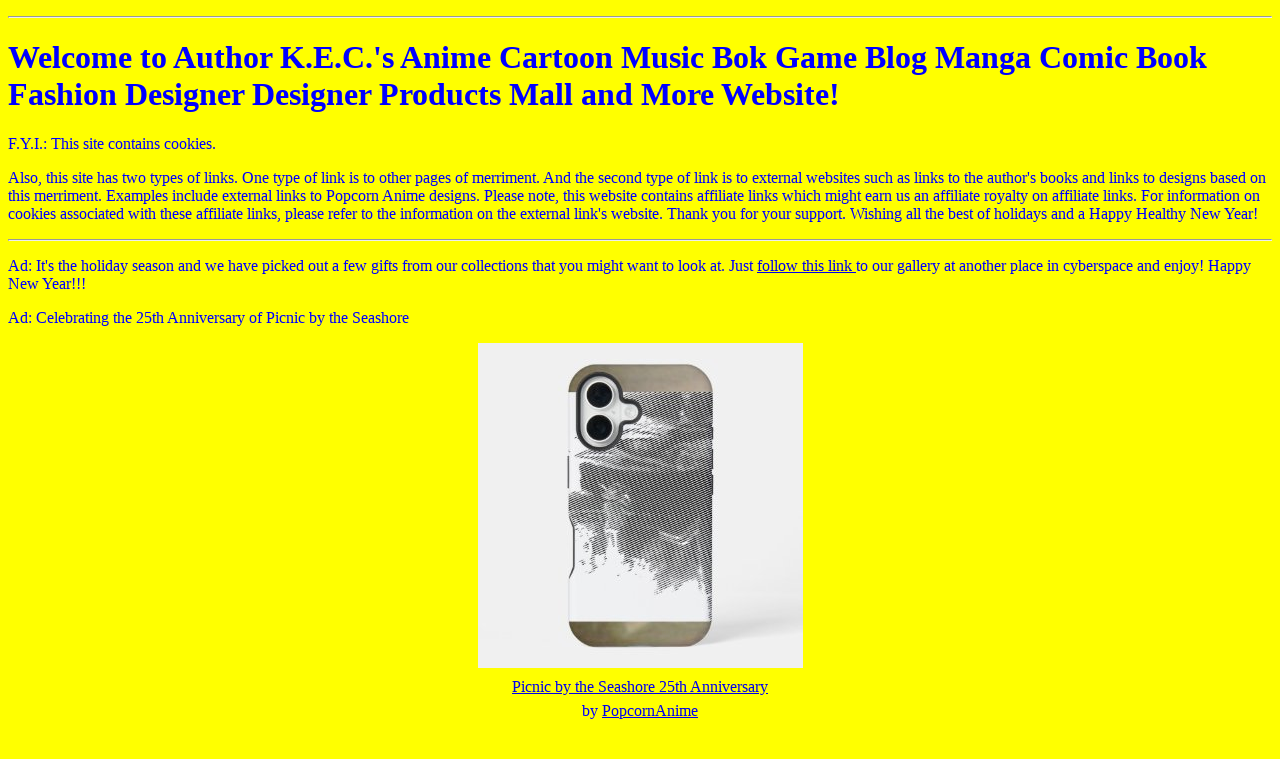

--- FILE ---
content_type: text/html
request_url: http://www.popcornanimation.com/acceptenter.html
body_size: 15114
content:
<!DOCTYPE html> <html> <head><meta charset="utf-8"> <title>Ophelia Designer Clothing Popcorn Anime Halloween Chocolate Games Puzzles Celebrating Picnic by the Seashore 25th Anniversary store Party Books  Chicken Coup Chicken Mania Tucan Roaring Kitty Counting Tiger Popcorn Anime Books Mall Cartoons Fashion Designer Products Robot Tutorial and More Author K.E.C. Baby Shower Gift Ideas tiles</title> <meta name=" " content=" "> </head> <body style="color: blue; background-color:yellow">  <header> <p dir="rtl"><meta name="description" content="Ophelia Designer Clothing Popcorn Anime Halloween Chocolate Games Puzzles Celebrating Picnic by  the Seashore Vacation delay airport delay story Party Book  Chicken Coup Chicken Mania Tucan Roaring Kitty Counting Tiger Popcorn Anime Books Mall Cartoons Fashion Designer Products Robot Tutorial and Author K.E.C. and More Cell Phone Cases Computer Accessories Mousepads Balloons Chargers Notebooks Basketball Baseball Football Ping Pong Paddle Ping Pong Ball Frisbee Golf Yoga Stereos Chocolate Honey Totes Bags Tshirts Bedsheets Pillows Pillow Cases Teddy Bears Buttons Birthday Cards Business Cards Pickleball Paddles Pens Giftwrap Clipboards Stationary Paper Fabrics Fun Funny Pet Bowls Towels Kitchen Towels feel-good stories Baby Shower Gift Idveas tiles "></p> </header> <p></p> <hr /> <h1>Welcome to Author K.E.C.&#39;s Anime Cartoon Music Bok Game Blog Manga Comic Book Fashion Designer Designer Products Mall and More Website!</h1> <p>F.Y.I.: This site contains cookies.</p> <p>Also, this site has two types of links. One type of link is to other pages of merriment. And the second type of link is to external websites such as links to the author&#39;s books and links to designs based on this merriment. Examples include external links to Popcorn Anime designs. Please note, this website contains affiliate links which might earn us an affiliate royalty on affiliate links. For information on cookies associated with these affiliate links, please refer to the information on the external link&#39;s website. Thank you for your support. Wishing all the best of holidays and a Happy Healthy New Year!</p> <hr /> <p></p> <p></p> 

<p> Ad: It's the holiday season and we have picked out a few gifts from our collections that you might want to look at. Just <a href = "http://www.pinterest.com/PopcornAnimeKC/"> follow this link </a> to our gallery at another place in cyberspace and enjoy! Happy New Year!!! </p>

<p>Ad: Celebrating the 25th Anniversary of Picnic by the Seashore</p> <div style="text-align:center;line-height:150%"> <a href="https://www.zazzle.com/picnic_by_the_seashore_25th_anniversary_iphone_16_case-256156852178457402" rel="nofollow"><img src="https://rlv.zcache.com/picnic_by_the_seashore_25th_anniversary_iphone_16_case-rbcbd02e2e95f43b491354430af4350eb_i0mkyc_1024.jpg?rlvnet=1&max_dim=325" alt="Picnic by the Seashore 25th Anniversary" style="border:0;" /></a> <br/> <a href="https://www.zazzle.com/picnic_by_the_seashore_25th_anniversary_iphone_16_case-256156852178457402" rel="nofollow">Picnic by the Seashore 25th Anniversary</a> <br/>by <a href="https://www.zazzle.com/store/popcornanime" rel="nofollow">PopcornAnime</a> </div> <p>Ad: <img alt="The Tucan Royal Announcer Here ye, hear ye" src="read.png" ><b><i><big>&nbsp;</big></i></b></a>Here ye, hear ye. Come one and all. From beginner to expert, from hobbyist to professional, ring in the new season with all the tools you need to start your to do lists. From going to the movies to singing with a band, rock in style! That is Popcorn Anime style! Fit for a Popcorn Anime fashion runway, the goal is fun, cheers and laughs.</p> <p></p> <p>Ad:</p> <div style="text-align:center;line-height:150%"><a href="https://www.zazzle.com/popcorn_anime_festive_festival_yellow_circles_tank_top-256989266991021141" rel="nofollow"><img alt="Popcorn Anime Festive Festival Yellow Circles Tank Top" src="https://rlv.zcache.com/popcorn_anime_festive_festival_yellow_circles_tank_top-r1d34e6f5d36346258846d378b256562c_6vj2v_325.jpg?rlvnet=1&amp;bg=0xffffff" style="border:0;" /> </a><br /> <a href="https://www.zazzle.com/popcorn_anime_festive_festival_yellow_circles_tank_top-256989266991021141" rel="nofollow">Popcorn Anime Festive Festival Yellow Circles Tank Top</a><br /> by <a href="https://www.zazzle.com/store/popcornanime" rel="nofollow">PopcornAnime</a></div> <div style="text-align:center;line-height:150%"><a href="https://www.zazzle.com/popcorn_anime_festive_festival_tank_top-256585777910871037" rel="nofollow"><img alt="Popcorn Anime Festive Festival Tank Top" src="https://rlv.zcache.com/popcorn_anime_festive_festival_tank_top-r99ffd1c1a022434eb345d61be6023357_6vj2v_325.jpg?rlvnet=1&amp;bg=0xffffff" style="border:0;" /> </a><br /> <a href="https://www.zazzle.com/popcorn_anime_festive_festival_tank_top-256585777910871037" rel="nofollow">Popcorn Anime Festive Festival Tank Top</a><br /> by <a href="https://www.zazzle.com/store/popcornanime" rel="nofollow">PopcornAnime</a></div> <div style="text-align:center;line-height:150%"><a href="https://www.zazzle.com/womans_pink_stripe_tank_top-256699668489250316" rel="nofollow"><img alt="Woman's Pink Stripe" src="https://rlv.zcache.com/womans_pink_stripe_tank_top-rd9f3a000c7da479990741a0b8ff62dcf_6vj2v_1024.jpg?rlvnet=1&amp;max_dim=325" style="border:0;" /></a><br /> <a href="https://www.zazzle.com/womans_pink_stripe_tank_top-256699668489250316" rel="nofollow">Woman&#39;s Pink Stripe</a><br /> by <a href="https://www.zazzle.com/store/popcornanime" rel="nofollow">PopcornAnime</a></div> <div style="text-align:center;line-height:150%"><a href="https://www.zazzle.com/popcorn_anime_ophelia_gauss_festive_pink_top-256205891125196956" rel="nofollow"><img alt="Popcorn Anime Ophelia Gauss Festive Pink Top" src="https://rlv.zcache.com/popcorn_anime_ophelia_gauss_festive_pink_top-ra074d276dd494a6f9464b8c9fb26dab2_6vj2v_1024.jpg?rlvnet=1&amp;max_dim=325" style="border:0;" /></a><br /> <a href="https://www.zazzle.com/popcorn_anime_ophelia_gauss_festive_pink_top-256205891125196956" rel="nofollow">Popcorn Anime Ophelia Gauss Festive Pink Top</a><br /> by <a href="https://www.zazzle.com/store/popcornanime" rel="nofollow">PopcornAnime</a></div> <div style="text-align:center;line-height:150%"><a href="https://www.zazzle.com/popcorn_anime_boxes_floating_on_a_womens_tank_top-256978346521000755" rel="nofollow"><img alt="Popcorn Anime Boxes Floating On A Women's Tank Top" src="https://rlv.zcache.com/popcorn_anime_boxes_floating_on_a_womens_tank_top-r1fc62ecf7f854e4292e0a8e579bcc663_6vj2v_1024.jpg?rlvnet=1&amp;max_dim=325" style="border:0;" /></a><br /> <a href="https://www.zazzle.com/popcorn_anime_boxes_floating_on_a_womens_tank_top-256978346521000755" rel="nofollow">Popcorn Anime Boxes Floating On A Women&#39;s Tank Top</a><br /> by <a href="https://www.zazzle.com/store/popcornanime" rel="nofollow">PopcornAnime</a></div> <div style="text-align:center;line-height:150%"><a href="https://www.zazzle.com/festive_festival_timeless_fun_partytime_tank_top-256744503216699314" rel="nofollow"><img alt="Festive Festival Timeless Fun Partytime" src="https://rlv.zcache.com/festive_festival_timeless_fun_partytime_tank_top-rb5cd220b09ee45c692b69282dd91f482_6vj2q_1024.jpg?rlvnet=1&amp;max_dim=325" style="border:0;" /></a><br /> <a href="https://www.zazzle.com/festive_festival_timeless_fun_partytime_tank_top-256744503216699314" rel="nofollow">Festive Festival Timeless Fun Partytime</a><br /> by <a href="https://www.zazzle.com/store/popcornanime" rel="nofollow">PopcornAnime</a></div> <div style="text-align:center;line-height:150%"><a href="https://www.zazzle.com/cyan_light_blue_geometric_squares_tank_top-256089449638952786" rel="nofollow"><img alt="Cyan Light Blue Geometric Squares " src="https://rlv.zcache.com/cyan_light_blue_geometric_squares_tank_top-r87f85a083bd7484584c4ee3dc3d5fe04_6vj2q_1024.jpg?rlvnet=1&amp;max_dim=325" style="border:0;" /></a><br /> <a href="https://www.zazzle.com/cyan_light_blue_geometric_squares_tank_top-256089449638952786" rel="nofollow">Cyan Light Blue Geometric Squares </a><br /> by <a href="https://www.zazzle.com/store/popcornanime" rel="nofollow">PopcornAnime</a></div> <div style="text-align:center;line-height:150%"><a href="https://www.zazzle.com/womens_tank_top-256276851843717855" rel="nofollow"><img alt="Women's Tank Top" src="https://rlv.zcache.com/womens_tank_top-rd7ce0e8835a543ea9edba8b998c5f00a_6vj2q_1024.jpg?rlvnet=1&amp;max_dim=325" style="border:0;" /></a><br /> <a href="https://www.zazzle.com/womens_tank_top-256276851843717855" rel="nofollow">Women&#39;s Tank Top</a><br /> by <a href="https://www.zazzle.com/store/popcornanime" rel="nofollow">PopcornAnime</a></div> <div style="text-align:center;line-height:150%"><a href="https://www.zazzle.com/green_circles_loops_tank_top-256948137024313918" rel="nofollow"><img alt="Green Circles Loops" src="https://rlv.zcache.com/green_circles_loops_tank_top-r053839090ae7496abd95650abe7f57a8_6vj2q_1024.jpg?rlvnet=1&amp;max_dim=325" style="border:0;" /></a><br /> <a href="https://www.zazzle.com/green_circles_loops_tank_top-256948137024313918" rel="nofollow">Green Circles Loops</a><br /> by <a href="https://www.zazzle.com/store/popcornanime" rel="nofollow">PopcornAnime</a></div> <div style="text-align:center;line-height:150%"><a href="https://www.zazzle.com/purple_circles_loops_tank_top-256267609713844067" rel="nofollow"><img alt="Purple Circles Loops Tank Top" src="https://rlv.zcache.com/purple_circles_loops_tank_top-r8ab7b2ca2a2543108caf7d855e14d250_6vj2q_325.jpg?rlvnet=1&amp;bg=0xffffff" style="border:0;" /> </a><br /> <a href="https://www.zazzle.com/purple_circles_loops_tank_top-256267609713844067" rel="nofollow">Purple Circles Loops Tank Top</a><br /> by <a href="https://www.zazzle.com/store/popcornanime" rel="nofollow">PopcornAnime</a></div> <div style="text-align:center;line-height:150%"><a href="https://www.zazzle.com/blue_squares_and_circles_geometric_tank_top-256198465528953376" rel="nofollow"><img alt="Blue Squares and Circles Geometric Tank Top" src="https://rlv.zcache.com/blue_squares_and_circles_geometric_tank_top-r4d0df6c93f7245c59c75cc4a8b8c9a70_6vj2q_325.jpg?rlvnet=1&amp;bg=0xffffff" style="border:0;" /> </a><br /> <a href="https://www.zazzle.com/blue_squares_and_circles_geometric_tank_top-256198465528953376" rel="nofollow">Blue Squares and Circles Geometric Tank Top</a><br /> by <a href="https://www.zazzle.com/store/popcornanime" rel="nofollow">PopcornAnime</a></div> <div style="text-align:center;line-height:150%"><a href="https://www.zazzle.com/yellow_circles_loops_tank_top-256943036713323823" rel="nofollow"><img alt="Yellow Circles Loops Tank Top" src="https://rlv.zcache.com/yellow_circles_loops_tank_top-r4e5718a4f92a48d0b2b2981fe2e938c7_6vj2q_325.jpg?rlvnet=1&amp;bg=0xffffff" style="border:0;" /> </a><br /> <a href="https://www.zazzle.com/yellow_circles_loops_tank_top-256943036713323823" rel="nofollow">Yellow Circles Loops Tank Top</a><br /> by <a href="https://www.zazzle.com/store/popcornanime" rel="nofollow">PopcornAnime</a><br /> <br /> <a href="https://www.zazzle.com/collections/popcorn_anime_dress_in_style-119919439930064839" rel="nofollow">Popcorn Anime Dress in Style</a><br /> by <a href="https://www.zazzle.com/mbr/238207250324885537" rel="nofollow">Popcorn Anime</a></div> <div style="text-align:center;line-height:150%"></div> <div style="text-align:center;line-height:150%">Ad:</div> <div style="text-align:center;line-height:150%"><a href="https://www.zazzle.com/modern_circles_loops_green_orange_yellow_crossbody_bag-256614119708030899" rel="nofollow"><img alt="Modern Circles Loops Green Orange Yellow" src="https://rlv.zcache.com/modern_circles_loops_green_orange_yellow_crossbody_bag-r44305c1d41474e61863ebba77beb2e31_6kc7w_1024.jpg?rlvnet=1&amp;max_dim=325" style="border:0;" /></a><br /> <a href="https://www.zazzle.com/modern_circles_loops_green_orange_yellow_crossbody_bag-256614119708030899" rel="nofollow">Modern Circles Loops Green Orange Yellow</a><br /> by <a href="https://www.zazzle.com/store/popcornanime" rel="nofollow">PopcornAnime</a></div> <div style="text-align:center;line-height:150%"><a href="https://www.zazzle.com/chic_pink_stripe_tote-256067729961932618" rel="nofollow"><img alt="Chic Pink Stripe Tote" src="https://rlv.zcache.com/chic_pink_stripe_tote-r23d543f2cbfe496ea1cec32d57520b34_6kcf1_1024.jpg?rlvnet=1&amp;max_dim=325" style="border:0;" /></a><br /> <a href="https://www.zazzle.com/chic_pink_stripe_tote-256067729961932618" rel="nofollow">Chic Pink Stripe Tote</a><br /> by <a href="https://www.zazzle.com/store/popcornanime" rel="nofollow">PopcornAnime</a></div> <div style="text-align:center;line-height:150%"><a href="https://www.zazzle.com/geometric_green_martian_tote_bag-256554674805936997" rel="nofollow"><img alt="Geometric Green Martian" src="https://rlv.zcache.com/geometric_green_martian_tote_bag-rc77ceb9e1b1d45ebb0fdfd0e8b01ee3b_6k49p_1024.jpg?rlvnet=1&amp;max_dim=325" style="border:0;" /></a><br /> <a href="https://www.zazzle.com/geometric_green_martian_tote_bag-256554674805936997" rel="nofollow">Geometric Green Martian</a><br /> by <a href="https://www.zazzle.com/store/popcornanime" rel="nofollow">PopcornAnime</a></div> <div style="text-align:center;line-height:150%"><a href="https://www.zazzle.com/popcorn_anime_im_no_landlubber_yacht_lover_tote-256092339800500733" rel="nofollow"><img alt="Popcorn Anime I'm No Landlubber Yacht Lover Tote" src="https://rlv.zcache.com/popcorn_anime_im_no_landlubber_yacht_lover_tote-r7b3b6ebef92248ddbcc0a65bc4af2058_6kcf1_1024.jpg?rlvnet=1&amp;max_dim=325" style="border:0;" /></a><br /> <a href="https://www.zazzle.com/popcorn_anime_im_no_landlubber_yacht_lover_tote-256092339800500733" rel="nofollow">Popcorn Anime I&#39;m No Landlubber Yacht Lover Tote</a><br /> by <a href="https://www.zazzle.com/store/popcornanime" rel="nofollow">PopcornAnime</a></div> <div style="text-align:center;line-height:150%"><a href="https://www.zazzle.com/popcorn_anime_i_mean_business_tote-256528505721224987" rel="nofollow"><img alt="Popcorn Anime I Mean Business Tote" src="https://rlv.zcache.com/popcorn_anime_i_mean_business_tote-r69f0f66ad11548ec9a93d5d6d357de3e_6kcfl_1024.jpg?rlvnet=1&amp;max_dim=325" style="border:0;" /></a><br /> <a href="https://www.zazzle.com/popcorn_anime_i_mean_business_tote-256528505721224987" rel="nofollow">Popcorn Anime I Mean Business Tote</a><br /> by <a href="https://www.zazzle.com/store/popcornanime" rel="nofollow">PopcornAnime</a></div> <div style="text-align:center;line-height:150%"></div> <div style="text-align:center;line-height:150%"> </div> <p></p> <p></p> <p></p> Ad: <div style="text-align:center;line-height:150%"> <a href="https://www.zazzle.com/misspell_ukulele_coffee_mug-256104418512800859" rel="nofollow"><img alt="Misspell Ukulele" src="https://rlv.zcache.com/misspell_ukulele_coffee_mug-rd66a3b1972684d95ab9cfd2b1628ee8f_x7j1j_8byvr_1024.jpg?max_dim=325" style="border:0;" /></a><br /> <a href="https://www.zazzle.com/misspell_ukulele_coffee_mug-256104418512800859" rel="nofollow">Misspell Ukulele</a><br /> by <a href="https://www.zazzle.com/store/popcornanime" rel="nofollow">PopcornAnime</a></div> <p></p> <p></p> <p></p> <p></p> <h1>Welcome to the Mall Section of My Anime Music Bok Game Blog Manga Comic Book Website! F.Y.I. This site uses cookies.&nbsp;</h1> <hr /> <p></p> <p><a href="index.html"><img alt="Popcorn Anime Mall" src="Mall.png" /></a><a href=" http://www.popcornanimation.com/Mall01.html"><b><i><big>Popcorn Anime Mall Homepage</big></i></b></a></p> <h1></h1> <p><big><img alt="Next Page" src="Next_Page.png" /><a href="Mall01.html"><b><i><big>Mall Level 01</big></i></b></a></big></p> <p><big><img alt="Next Page" src="Next_Page.png" /><a href="Mall02.html"><b><i><big>Mall Level 02</big></i></b></a></big></p> <p><big><img alt="Next Page" src="Next_Page.png" /><a href="Mall03.html"><b><i><big>Mall Level 03</big></i></b></a></big></p> <p></p> <p dir="rtl"> <p><span style="font-size:72px;"> Ad: Books authored are available for preview at an external third-party website at:</span></p> <p> <strong> <a href="https://www.amazon.com/author/kec"> <b><i><big>Popcorn Anime Series Author K.E.C.&#39;s books. By clicking here you will be redirected to a third-party external website. </big></i></b></a></p> <p></p> Ad: Celebrating Picnic by the Seashore's 25th anniversary! Designer products inspired by my long lost treasured art gallery painting "Picnic by the Seashore" and my Popcorn Anime series books are available at an external third-party website at the below affiliate link:</p> <p><a href="https://www.zazzle.com/store/popcornanime?rf=238207250324885537 "><b><i><big>Popcorn Anime Designer Products. By clicking here you will be redirected to a third-party external website. </big></i></b></a></p> <p></p> <p>Ad: More designer products available at an external third-party link at: </p> <p><a href="https://popcornanime-shop.fourthwall.com"> PopcornAnime </a></p> Â Â Â  <p>Ad: Looking for a gift? You might want to look at some of my designs below, including tops, dresses and purses.&nbsp; By clicking here you will be redirected to a third-party external website. </p> <p><a href=" https://www.contrado.com/stores/popcorn-anime/"><big><b><i>Popcorn Anime</i></b></big> </a></p> Ad: Parents, it's not Chopin, but here's my original music in a quick clip to enjoy with your family at an external website <p><a href="https://m.youtube.com/@ChefDuckyKazoo">Chef Ducky Kazoo</a></p> <p><img alt="Roaring Kitty" src="rk.png" /><a href="http://www.roaringkitty.com"><b><i><big>&nbsp;</big></i></b></a>Did you misspel ukulele?</p> <p></p> <p><img alt="Counting Tiger" src="CountingTiger.png" /><a href="http://www.countingtiger.com"><b><i><big>&nbsp;</big></i></b></a>No, I didn&#39;t. But you misspelled misspell.</p> <p></p> <p><img alt="Roaring Kitty" src="rk.png" /><a href="http://www.roaringkitty.com"><b><i><big>&nbsp;</big></i></b></a>Oops.</p> <p></p> <p>Ad:</p> <p><img alt="Chicken Coup Popcorn Anime" src="chickencoup.png" /><b><i><big> </big></i></b><a href="http://www.popcornanimation.com"><b><i><big>Chicken Coup</big></i></b></a><big> </big></p> <p>Ad: Looking for the Chicken? What&#39;s in the story of &quot;Chicken Coup&quot;? Is it a chicken or a tucan? And why did the chicken cross the road? And what came first? The chicken or the egg? The &quot;Chicken Coup&quot;!</p> <p></p> <p>Ad:</p> <p></p> <p><img alt="Baby Shower Gift Ideas" src="storetoysandbibs.png" /><b><i><big> </big></i></b><a href="http://www.popcornanimation.com/storetoysandbibs.html"><b><i><big>Baby Shower Gift Ideas</big></i></b></a><big> </big></p> <p></p> <p><img alt="Roaring Kitty" src="rk.png" /><a href="http://www.roaringkitty.com"><b><i><big>&nbsp;</big></i></b></a></p> <p></p> <p></p> <p><img alt="Roaring Kitty" src="rk.png" /><a href="http://www.roaringkitty.com"><b><i><big>&nbsp;</big></i></b></a>Ad:Wow!</p> <p></p> <p><img alt="Counting Tiger" src="CountingTiger.png" /><a href="http://www.countingtiger.com"><b><i><big>&nbsp;</big></i></b></a>Cool!</p> <p></p> <p><img alt="Roaring Kitty" src="rk.png" /><a href="http://www.roaringkitty.com"><b><i><big>&nbsp;</big></i></b></a></p> <p></p> <div style="text-align:center;line-height:150%"><a href="https://www.zazzle.com/cool_chic_blue_gold_pink_geometric_stripes_pouf-256728300034244767"><img id="256728300034244767-image" src="https://rlv.zcache.com/cool_chic_blue_gold_pink_geometric_stripes_pouf-r314bf088acbb45a2831dc474850cebee_zky24_1024.jpg?rlvnet=1&max_dim=325" alt="Cool Chic Blue Gold Pink Geometric StripesÃ‚Â  Pouf" style="border:0;" /></a><br/><a href="https://www.zazzle.com/cool_chic_blue_gold_pink_geometric_stripes_pouf-256728300034244767">Cool Chic Blue Gold Pink Geometric StripesÃ‚Â  Pouf</a><br/>by <a href="https://www.zazzle.com/store/popcornanime">PopcornAnime</a></div> <div style="text-align:center;line-height:150%"><a href="https://www.zazzle.com/cool_chic_blue_gold_pink_geometric_stripes_favor_boxes-256695506849884185"><img id="256695506849884185-image" src="https://rlv.zcache.com/cool_chic_blue_gold_pink_geometric_stripes_favor_boxes-r37ec4fc84f394d42becede16b4f31d00_z78ah_1024.jpg?rlvnet=1&max_dim=325" alt="Cool Chic Blue Gold Pink Geometric StripesÃ‚Â  Favor Boxes" style="border:0;" /></a><br/><a href="https://www.zazzle.com/cool_chic_blue_gold_pink_geometric_stripes_favor_boxes-256695506849884185">Cool Chic Blue Gold Pink Geometric StripesÃ‚Â  Favor Boxes</a><br/>by <a href="https://www.zazzle.com/store/popcornanime">PopcornAnime</a></div> <div style="text-align:center;line-height:150%"><a href="https://www.zazzle.com/cool_blue_gold_pink_geometric_stripes_favor_boxes-256172089854633801"><img id="256172089854633801-image" src="https://rlv.zcache.com/cool_blue_gold_pink_geometric_stripes_favor_boxes-rabc403fa602f4261b78c6e6604c4d53d_vjrmd5_1024.jpg?rlvnet=1&max_dim=325" alt="Cool Blue Gold Pink Geometric StripesÃ‚Â  Favor Boxes" style="border:0;" /></a><br/><a href="https://www.zazzle.com/cool_blue_gold_pink_geometric_stripes_favor_boxes-256172089854633801">Cool Blue Gold Pink Geometric StripesÃ‚Â  Favor Boxes</a><br/>by <a href="https://www.zazzle.com/store/popcornanime">PopcornAnime</a></div> <p> <div style="text-align:center;line-height:150%"> <a href="https://www.zazzle.com/happy_birthday_puppy_spaceship_chef_ducky_pink_foil_card-256453076939289051" rel="nofollow"><img src="https://rlv.zcache.com/happy_birthday_puppy_spaceship_chef_ducky_pink_foil_card-r830841064d0c4e9ca5ffd7c13e5c60ae_bvesf_1024.jpg?max_dim=325" alt="Happy Birthday Puppy Spaceship Chef Ducky Pink" style="border:0;" /></a> <br/> <a href="https://www.zazzle.com/happy_birthday_puppy_spaceship_chef_ducky_pink_foil_card-256453076939289051" rel="nofollow">Happy Birthday Puppy Spaceship Chef Ducky Pink</a> <br/>by <a href="https://www.zazzle.com/store/popcornanime" rel="nofollow">PopcornAnime</a> </div> <div style="text-align:center;line-height:150%"> <a href="https://www.zazzle.com/picnic_by_the_seashore_25th_anniversary_photo_print-256558830678368278" rel="nofollow"><img src="https://rlv.zcache.com/picnic_by_the_seashore_25th_anniversary_photo_print-raec7cc86bd79442bb2383346d400b467_zosn2d_8byvr_1024.jpg?max_dim=325" alt="Picnic by the Seashore 25th Anniversary" style="border:0;" /></a> <br/> <a href="https://www.zazzle.com/picnic_by_the_seashore_25th_anniversary_photo_print-256558830678368278" rel="nofollow">Picnic by the Seashore 25th Anniversary</a> <br/>by <a href="https://www.zazzle.com/store/popcornanime" rel="nofollow">PopcornAnime</a> </div> <div style="text-align:center;line-height:150%"> <a href="https://www.zazzle.com/picnic_by_the_seashore_25th_anniversary_case_mate_iphone_case-256372374853179559" rel="nofollow"><img src="https://rlv.zcache.com/picnic_by_the_seashore_25th_anniversary_case_mate_iphone_case-r883033c73099477f826054a28b5a4eea_ivtcvk_1024.jpg?rlvnet=1&max_dim=325" alt="Picnic by the Seashore 25th Anniversary" style="border:0;" /></a> <br/> <a href="https://www.zazzle.com/picnic_by_the_seashore_25th_anniversary_case_mate_iphone_case-256372374853179559" rel="nofollow">Picnic by the Seashore 25th Anniversary</a> <br/>by <a href="https://www.zazzle.com/store/popcornanime" rel="nofollow">PopcornAnime</a> </div> <p>Ad: Ping Pong anyone?</p> <div style="text-align:center;line-height:150%"><a href="https://www.zazzle.com/modern_abstract_festive_paint_splash_ping_pong_paddle-256579695009948407"><img alt="Modern Abstract Festive Paint Splash Ping Pong Paddle" id="256579695009948407-image" src="https://rlv.zcache.com/modern_abstract_festive_paint_splash_ping_pong_paddle-rc439d1fc23aa40cba582b1d2cb3811e8_zvdz5_1024.jpg?rlvnet=1&amp;max_dim=325" style="border:0;" /></a><br /> <a href="https://www.zazzle.com/modern_abstract_festive_paint_splash_ping_pong_paddle-256579695009948407">Modern Abstract Festive Paint Splash Ping Pong Paddle</a><br /> by <a href="https://www.zazzle.com/store/popcornanime">PopcornAnime</a></div> <div style="text-align:center;line-height:150%"><a href="https://www.zazzle.com/modern_abstract_festive_paint_splash_ping_pong_ball-256222618256545896"><img alt="Modern Abstract Festive Paint Splash Ping Pong Ball" id="256222618256545896-image" src="https://rlv.zcache.com/modern_abstract_festive_paint_splash_ping_pong_ball-rd53f3a85ea1f4b198799e6ba7f1d238e_6y0d3_1024.jpg?rlvnet=1&amp;max_dim=325" style="border:0;" /></a><br /> <a href="https://www.zazzle.com/modern_abstract_festive_paint_splash_ping_pong_ball-256222618256545896">Modern Abstract Festive Paint Splash Ping Pong Ball</a><br /> by <a href="https://www.zazzle.com/store/popcornanime">PopcornAnime</a></div> <div style="text-align:center;line-height:150%"></div> <div style="text-align:center;line-height:150%">Ad:&nbsp;</div> <div style="text-align:center;line-height:150%"><a href="https://www.zazzle.com/nautical_theme_ceramic_pet_bowl-256479470489328831"><img alt="Nautical Theme Ceramic Pet Bowl" id="256479470489328831-image" src="https://rlv.zcache.com/nautical_theme_ceramic_pet_bowl-rf8464127d71144ebbc0e95ade1cf5b9d_2iwj0_8byvr_1024.jpg?max_dim=325" style="border:0;" /></a><br /> <a href="https://www.zazzle.com/nautical_theme_ceramic_pet_bowl-256479470489328831">Nautical Theme Ceramic Pet Bowl</a><br /> by <a href="https://www.zazzle.com/store/popcornanime">PopcornAnime</a></div> <div style="text-align:center;line-height:150%"><a href="https://www.zazzle.com/nautical_theme_cloth_napkin-256040555206290497"><img alt="Nautical Theme Cloth Napkin" id="256040555206290497-image" src="https://rlv.zcache.com/nautical_theme_cloth_napkin-r8ed319dcd35d4595bd5c2ee98ba47f3e_zliwy_8byvr_1024.jpg?max_dim=325" style="border:0;" /></a><br /> <a href="https://www.zazzle.com/nautical_theme_cloth_napkin-256040555206290497">Nautical Theme Cloth Napkin</a><br /> by <a href="https://www.zazzle.com/store/popcornanime">PopcornAnime</a></div> <div style="text-align:center;line-height:150%"><a href="https://www.zazzle.com/nautical_theme_table_lamp-256074854375265705"><img alt="Nautical Theme Table Lamp" id="256074854375265705-image" src="https://rlv.zcache.com/nautical_theme_table_lamp-rd920fb6ba6f843d28f58dd69a4e30325_i3nv8_8byvr_1024.jpg?max_dim=325" style="border:0;" /></a><br /> <a href="https://www.zazzle.com/nautical_theme_table_lamp-256074854375265705">Nautical Theme Table Lamp</a><br /> by <a href="https://www.zazzle.com/store/popcornanime">PopcornAnime</a></div> <div style="text-align:center;line-height:150%"></div> <div style="text-align:center;line-height:150%"><a href="https://www.zazzle.com/nautical_theme_shower_curtain-256224001865070758"><img alt="Nautical Theme Shower Curtain" id="256224001865070758-image" src="https://rlv.zcache.com/nautical_theme_shower_curtain-r72b1a9aa96e74a04b0a11724b44e3732_jupph_1024.jpg?rlvnet=1&amp;max_dim=325" style="border:0;" /></a><br /> <a href="https://www.zazzle.com/nautical_theme_shower_curtain-256224001865070758">Nautical Theme Shower Curtain</a><br /> by <a href="https://www.zazzle.com/store/popcornanime">PopcornAnime</a></div> <p></p> <p>Ad: Soup anyone?</p> <div style="text-align:center;line-height:150%"><a href="https://www.zazzle.com/the_lighthouse_soup_mug-256301409302328483"><img alt="The Lighthouse Soup Mug" id="256301409302328483-image" src="https://rlv.zcache.com/the_lighthouse_soup_mug-r929df94356a94d25bd47ce7441fdd4e1_zxpvi_1024.jpg?rlvnet=1" style="border:0;" /></a><br /> <a href="https://www.zazzle.com/the_lighthouse_soup_mug-256301409302328483">The Lighthouse Soup Mug</a><br /> by <a href="PopcornAnime">PopcornAnime</a></div> <div style="text-align:center;line-height:150%"></div> <div style="text-align:center;line-height:150%">Ad:&nbsp;</div> <div style="text-align:center;line-height:150%"></div> <div style="text-align:center;line-height:150%"><a href="https://www.zazzle.com/the_lighthouse_and_the_pier_coffee_mug-256102574056345634"><img alt="The Lighthouse and the Pier Coffee Mug" id="256102574056345634-image" src="https://rlv.zcache.com/the_lighthouse_and_the_pier_coffee_mug-r12476c040b7a4ee18319b1f4d583c7a4_x7jg9_8byvr_1024.jpg" style="border:0;" /></a><br /> <a href="https://www.zazzle.com/the_lighthouse_and_the_pier_coffee_mug-256102574056345634">The Lighthouse and the Pier Coffee Mug</a><br /> by <a href="PopcornAnime">PopcornAnime</a></div> <hr /> Ad: Looking for tiles? You might want to look at these..&nbsp;</p> <div style="text-align:center;line-height:150%"><a href="https://www.zazzle.com/modern_solid_brown_ceramic_tile-256504564990760860" rel="nofollow"><img alt="Modern Solid Brown Ceramic Tile" src="https://rlv.zcache.com/modern_solid_brown_ceramic_tile-ra61da22bd07043f99e1fbf6c397313e0_agtbm_8byvr_1024.jpg?max_dim=325" style="border:0;" /></a><br /> <a href="https://www.zazzle.com/modern_solid_brown_ceramic_tile-256504564990760860" rel="nofollow">Modern Solid Brown Ceramic Tile</a><br /> by <a href="https://www.zazzle.com/store/popcornanime" rel="nofollow">PopcornAnime</a></div> <div style="text-align:center;line-height:150%"><a href="https://www.zazzle.com/modern_solid_forest_green_ceramic_tile-256086707846049313" rel="nofollow"><img alt="Modern Solid Forest Green Ceramic Tile" src="https://rlv.zcache.com/modern_solid_forest_green_ceramic_tile-rb08b95db943947bda1de7719f1c22720_agtbm_8byvr_1024.jpg?max_dim=325" style="border:0;" /></a><br /> <a href="https://www.zazzle.com/modern_solid_forest_green_ceramic_tile-256086707846049313" rel="nofollow">Modern Solid Forest Green Ceramic Tile</a><br /> by <a href="https://www.zazzle.com/store/popcornanime" rel="nofollow">PopcornAnime</a></div> <div style="text-align:center;line-height:150%"><a href="https://www.zazzle.com/modern_solid_purple_ceramic_tile-256398012898933797" rel="nofollow"><img alt="Modern Solid Purple Ceramic Tile" src="https://rlv.zcache.com/modern_solid_purple_ceramic_tile-r2d6c63741c46445e9471836eecd30b91_agtbm_8byvr_1024.jpg?max_dim=325" style="border:0;" /></a><br /> <a href="https://www.zazzle.com/modern_solid_purple_ceramic_tile-256398012898933797" rel="nofollow">Modern Solid Purple Ceramic Tile</a><br /> by <a href="https://www.zazzle.com/store/popcornanime" rel="nofollow">PopcornAnime</a></div> <div style="text-align:center;line-height:150%"><a href="https://www.zazzle.com/modern_solid_bright_apple_green_ceramic_tile-256112156295019327" rel="nofollow"><img alt="Modern Solid Bright Apple Green Ceramic Tile" src="https://rlv.zcache.com/modern_solid_bright_apple_green_ceramic_tile-rfb4f0a3e7c08457cb0b716462a85beea_agtbm_8byvr_1024.jpg?max_dim=325" style="border:0;" /></a><br /> <a href="https://www.zazzle.com/modern_solid_bright_apple_green_ceramic_tile-256112156295019327" rel="nofollow">Modern Solid Bright Apple Green Ceramic Tile</a><br /> by <a href="https://www.zazzle.com/store/popcornanime" rel="nofollow">PopcornAnime</a></div> <div style="text-align:center;line-height:150%"><a href="https://www.zazzle.com/modern_bright_solid_sky_blue_ceramic_tile-256568980107934139" rel="nofollow"><img alt="Modern Bright Solid Sky Blue Ceramic Tile" src="https://rlv.zcache.com/modern_bright_solid_sky_blue_ceramic_tile-rd75ad338832449fbb000f2ccf32a21c1_agtbm_8byvr_1024.jpg?max_dim=325" style="border:0;" /></a><br /> <a href="https://www.zazzle.com/modern_bright_solid_sky_blue_ceramic_tile-256568980107934139" rel="nofollow">Modern Bright Solid Sky Blue Ceramic Tile</a><br /> by <a href="https://www.zazzle.com/store/popcornanime" rel="nofollow">PopcornAnime</a></div> <div style="text-align:center;line-height:150%"><a href="https://www.zazzle.com/modern_solid_cream_ceramic_tile-256392932293132777" rel="nofollow"><img alt="Modern Solid Cream Ceramic Tile" src="https://rlv.zcache.com/modern_solid_cream_ceramic_tile-ra676dc18673c473ea3e7f4d56b8a56cc_agtbm_8byvr_1024.jpg?max_dim=325" style="border:0;" /></a><br /> <a href="https://www.zazzle.com/modern_solid_cream_ceramic_tile-256392932293132777" rel="nofollow">Modern Solid Cream Ceramic Tile</a><br /> by <a href="https://www.zazzle.com/store/popcornanime" rel="nofollow">PopcornAnime</a></div> <div style="text-align:center;line-height:150%"><a href="https://www.zazzle.com/modern_solid_yellow_ceramic_tile-256295138769417975" rel="nofollow"><img alt="Modern Solid Yellow Ceramic Tile" src="https://rlv.zcache.com/modern_solid_yellow_ceramic_tile-re7b633bdc4654b979e6bfd74aa4091e3_agtbm_8byvr_1024.jpg?max_dim=325" style="border:0;" /></a><br /> <a href="https://www.zazzle.com/modern_solid_yellow_ceramic_tile-256295138769417975" rel="nofollow">Modern Solid Yellow Ceramic Tile</a><br /> by <a href="https://www.zazzle.com/store/popcornanime" rel="nofollow">PopcornAnime</a></div> <div style="text-align:center;line-height:150%"><a href="https://www.zazzle.com/fun_retro_quad_yellow_green_orange_geometric_ceramic_tile-256535493679173372" rel="nofollow"><img alt="Fun Retro Quad Yellow Green Orange Geometric" src="https://rlv.zcache.com/fun_retro_quad_yellow_green_orange_geometric_ceramic_tile-r9c8bb42071244b2f912038009d8096d3_agtk1_8byvr_1024.jpg?max_dim=325" style="border:0;" /></a><br /> <a href="https://www.zazzle.com/fun_retro_quad_yellow_green_orange_geometric_ceramic_tile-256535493679173372" rel="nofollow">Fun Retro Quad Yellow Green Orange Geometric</a><br /> by <a href="https://www.zazzle.com/store/popcornanime" rel="nofollow">PopcornAnime</a></div> <div style="text-align:center;line-height:150%"><a href="https://www.zazzle.com/modern_night_sky_solid_blue_ceramic_tile-256904233068288083" rel="nofollow"><img alt="Modern Night Sky Solid Blue Ceramic Tile" src="https://rlv.zcache.com/modern_night_sky_solid_blue_ceramic_tile-rf1e0f64e2ceb494585f5cd0c39525417_agtbm_8byvr_1024.jpg?max_dim=325" style="border:0;" /></a><br /> <a href="https://www.zazzle.com/modern_night_sky_solid_blue_ceramic_tile-256904233068288083" rel="nofollow">Modern Night Sky Solid Blue Ceramic Tile</a><br /> by <a href="https://www.zazzle.com/store/popcornanime" rel="nofollow">PopcornAnime</a></div> <div style="text-align:center;line-height:150%"><a href="https://www.zazzle.com/modern_solid_celestial_night_sky_blue_ceramic_tile-256814217108009229" rel="nofollow"><img alt="Modern Solid Celestial Night Sky Blue Ceramic Tile" src="https://rlv.zcache.com/modern_solid_celestial_night_sky_blue_ceramic_tile-rb94a79fef95f4a7fae9516c89d53051c_agtbm_8byvr_1024.jpg?max_dim=325" style="border:0;" /></a><br /> <a href="https://www.zazzle.com/modern_solid_celestial_night_sky_blue_ceramic_tile-256814217108009229" rel="nofollow">Modern Solid Celestial Night Sky Blue Ceramic Tile</a><br /> by <a href="https://www.zazzle.com/store/popcornanime" rel="nofollow">PopcornAnime</a></div> <div style="text-align:center;line-height:150%"><a href="https://www.zazzle.com/modern_solid_blue_ceramic_tile-256932940108171593" rel="nofollow"><img alt="Modern Solid Blue Ceramic Tile" src="https://rlv.zcache.com/modern_solid_blue_ceramic_tile-rdffbdc719e3f4209aca27a69f3e10100_agtbm_8byvr_1024.jpg?max_dim=325" style="border:0;" /></a><br /> <a href="https://www.zazzle.com/modern_solid_blue_ceramic_tile-256932940108171593" rel="nofollow">Modern Solid Blue Ceramic Tile</a><br /> by <a href="https://www.zazzle.com/store/popcornanime" rel="nofollow">PopcornAnime</a></div> <div style="text-align:center;line-height:150%"><a href="https://www.zazzle.com/modern_solid_pink_magenta_ceramic_tile-256404688571850687" rel="nofollow"><img alt="Modern Solid PinkÃƒâ€šÃ‚Â Magenta Ceramic Tile" src="https://rlv.zcache.com/modern_solid_pink_magenta_ceramic_tile-ra058676758224ac5b953d501705b8841_agtbm_8byvr_1024.jpg?max_dim=325" style="border:0;" /></a><br /> <a href="https://www.zazzle.com/modern_solid_pink_magenta_ceramic_tile-256404688571850687" rel="nofollow">Modern Solid Pink&nbsp;Magenta Ceramic Tile</a><br /> by <a href="https://www.zazzle.com/store/popcornanime" rel="nofollow">PopcornAnime</a></div> <div style="text-align:center;line-height:150%"><a href="https://www.zazzle.com/modern_solid_pink_ceramic_tile-256472128220129428" rel="nofollow"><img alt="Modern Solid Pink Ceramic Tile" src="https://rlv.zcache.com/modern_solid_pink_ceramic_tile-rf30ac0446874462cb8bd38cd6e4593ba_agtbm_8byvr_1024.jpg?max_dim=325" style="border:0;" /></a><br /> <a href="https://www.zazzle.com/modern_solid_pink_ceramic_tile-256472128220129428" rel="nofollow">Modern Solid Pink Ceramic Tile</a><br /> by <a href="https://www.zazzle.com/store/popcornanime" rel="nofollow">PopcornAnime</a></div> <div style="text-align:center;line-height:150%"><a href="https://www.zazzle.com/modern_elegant_solid_pink_ceramic_tile-256352594316848524" rel="nofollow"><img alt="Modern Elegant Solid Pink Ceramic Tile" src="https://rlv.zcache.com/modern_elegant_solid_pink_ceramic_tile-rbba1060619b24346bad9aea228e1f150_agtbm_8byvr_1024.jpg?max_dim=325" style="border:0;" /></a><br /> <a href="https://www.zazzle.com/modern_elegant_solid_pink_ceramic_tile-256352594316848524" rel="nofollow">Modern Elegant Solid Pink Ceramic Tile</a><br /> by <a href="https://www.zazzle.com/store/popcornanime" rel="nofollow">PopcornAnime</a></div> <div style="text-align:center;line-height:150%"><a href="https://www.zazzle.com/modern_solid_pink_ceramic_tile-256941975462722072" rel="nofollow"><img alt="Modern Solid Pink Ceramic Tile" src="https://rlv.zcache.com/modern_solid_pink_ceramic_tile-r02b4e38b20554341b2f69c4a90e7ab93_agtbm_8byvr_1024.jpg?max_dim=325" style="border:0;" /></a><br /> <a href="https://www.zazzle.com/modern_solid_pink_ceramic_tile-256941975462722072" rel="nofollow">Modern Solid Pink Ceramic Tile</a><br /> by <a href="https://www.zazzle.com/store/popcornanime" rel="nofollow">PopcornAnime</a></div> <div style="text-align:center;line-height:150%"><a href="https://www.zazzle.com/modern_solid_light_pink_ceramic_tile-256596384354442825" rel="nofollow"><img alt="Modern Solid Light Pink Ceramic Tile" src="https://rlv.zcache.com/modern_solid_light_pink_ceramic_tile-r6420e013fe724cbabceee6f897408c9a_agtbm_8byvr_1024.jpg?max_dim=325" style="border:0;" /></a><br /> <a href="https://www.zazzle.com/modern_solid_light_pink_ceramic_tile-256596384354442825" rel="nofollow">Modern Solid Light Pink Ceramic Tile</a><br /> by <a href="https://www.zazzle.com/store/popcornanime" rel="nofollow">PopcornAnime</a></div> <div style="text-align:center;line-height:150%"><a href="https://www.zazzle.com/modern_solid_dark_pink_ceramic_tile-256248171586363700" rel="nofollow"><img alt="Modern Solid Dark Pink Ceramic Tile" src="https://rlv.zcache.com/modern_solid_dark_pink_ceramic_tile-r7b2f9e8b369e44db9cb96de7802dc9c3_agtbm_8byvr_1024.jpg?max_dim=325" style="border:0;" /></a><br /> <a href="https://www.zazzle.com/modern_solid_dark_pink_ceramic_tile-256248171586363700" rel="nofollow">Modern Solid Dark Pink Ceramic Tile</a><br /> by <a href="https://www.zazzle.com/store/popcornanime" rel="nofollow">PopcornAnime</a></div> <div style="text-align:center;line-height:150%"><a href="https://www.zazzle.com/modern_solid_light_pink_magenta_ceramic_tile-256959720482845657" rel="nofollow"><img alt="Modern Solid Light PinkÃƒâ€šÃ‚Â Magenta Ceramic Tile" src="https://rlv.zcache.com/modern_solid_light_pink_magenta_ceramic_tile-r9a6f5100b4fa4d7ab647c8310e56528e_agtbm_8byvr_1024.jpg?max_dim=325" style="border:0;" /></a><br /> <a href="https://www.zazzle.com/modern_solid_light_pink_magenta_ceramic_tile-256959720482845657" rel="nofollow">Modern Solid Light Pink&nbsp;Magenta Ceramic Tile</a><br /> by <a href="https://www.zazzle.com/store/popcornanime" rel="nofollow">PopcornAnime</a></div> <div style="text-align:center;line-height:150%"><a href="https://www.zazzle.com/modern_solid_light_pink_ceramic_tile-256655462233524990" rel="nofollow"><img alt="Modern Solid Light Pink Ceramic Tile" src="https://rlv.zcache.com/modern_solid_light_pink_ceramic_tile-rdc7a5c7342b441939896a337409767fb_agtbm_8byvr_1024.jpg?max_dim=325" style="border:0;" /></a><br /> <a href="https://www.zazzle.com/modern_solid_light_pink_ceramic_tile-256655462233524990" rel="nofollow">Modern Solid Light Pink Ceramic Tile</a><br /> by <a href="https://www.zazzle.com/store/popcornanime" rel="nofollow">PopcornAnime</a></div> <hr></hr> <p>External news linking to external websites...</p> <p>____________________________________</p> <!-- TradingView Widget BEGIN --> <div class="tradingview-widget-container"> <div class="tradingview-widget-container__widget"></div> <div class="tradingview-widget-container__widget"></div> <div class="tradingview-widget-copyright"><a href="https://www.tradingview.com/" rel="noopener nofollow" target="_blank"><span class="blue-text">Track all markets on TradingView</span></a></div> <div class="tradingview-widget-copyright"></div> <div class="tradingview-widget-copyright"></div> <script type="text/javascript" src="https://s3.tradingview.com/external-embedding/embed-widget-ticker-tape.js" async> { "symbols": [ { "proName": "FOREXCOM:SPXUSD", "title": "S&P 500 Index" }, { "proName": "FOREXCOM:NSXUSD", "title": "US 100 Cash CFD" }, { "proName": "FX_IDC:EURUSD", "title": "EUR to USD" }, { "proName": "BITSTAMP:BTCUSD", "title": "Bitcoin" }, { "proName": "BITSTAMP:ETHUSD", "title": "Ethereum" } ], "showSymbolLogo": true, "isTransparent": false, "displayMode": "adaptive", "colorTheme": "light", "locale": "en" } </script></div> <!-- TradingView Widget END --><!-- TradingView Widget BEGIN --> <div class="tradingview-widget-container"> <div class="tradingview-widget-container__widget"></div> <div class="tradingview-widget-copyright"><a href="https://www.tradingview.com/" rel="noopener nofollow" target="_blank"><span class="blue-text">Track all markets on TradingView</span></a></div> <div class="tradingview-widget-copyright"></div> <script type="text/javascript" src="https://s3.tradingview.com/external-embedding/embed-widget-symbol-info.js" async> { "symbol": "NASDAQ:AAPL", "width": 550, "locale": "en", "colorTheme": "light", "isTransparent": false } </script></div> <!-- TradingView Widget END --><!-- TradingView Widget BEGIN --> <div class="tradingview-widget-container" style="height:100%;width:100%"> <div class="tradingview-widget-container__widget" style="height:calc(100% - 32px);width:100%"></div> <div class="tradingview-widget-copyright"><a href="https://www.tradingview.com/" rel="noopener nofollow" target="_blank"><span class="blue-text">Track all markets on TradingView</span></a></div> <div class="tradingview-widget-copyright"></div> <script type="text/javascript" src="https://s3.tradingview.com/external-embedding/embed-widget-advanced-chart.js" async> { "autosize": true, "symbol": "NASDAQ:AAPL", "interval": "D", "timezone": "Etc/UTC", "theme": "light", "style": "1", "locale": "en", "allow_symbol_change": true, "support_host": "https://www.tradingview.com" } </script></div> <!-- TradingView Widget END --><!-- TradingView Widget BEGIN --> <div class="tradingview-widget-container"> <div class="tradingview-widget-container__widget"></div> <div class="tradingview-widget-copyright"><a href="https://www.tradingview.com/" rel="noopener nofollow" target="_blank"><span class="blue-text">Track all markets on TradingView</span></a></div> <div class="tradingview-widget-copyright"></div> <script type="text/javascript" src="https://s3.tradingview.com/external-embedding/embed-widget-symbol-profile.js" async> { "width": 400, "height": 550, "isTransparent": false, "colorTheme": "light", "symbol": "NASDAQ:AAPL", "locale": "en" } </script></div> <!-- TradingView Widget END --><!-- TradingView Widget BEGIN --> <div class="tradingview-widget-container"> <div class="tradingview-widget-container__widget"></div> <div class="tradingview-widget-copyright"><a href="https://www.tradingview.com/" rel="noopener nofollow" target="_blank"><span class="blue-text">Track all markets on TradingView</span></a></div> <script type="text/javascript" src="https://s3.tradingview.com/external-embedding/embed-widget-financials.js" async> { "isTransparent": false, "largeChartUrl": "", "displayMode": "regular", "width": 400, "height": 550, "colorTheme": "light", "symbol": "NASDAQ:AAPL", "locale": "en" } </script></div> <p></p> <div class="tradingview-widget-container" style="height:100%;width:100%"> <div class="tradingview-widget-container__widget" style="height:calc(100% - 32px);width:100%"></div> <div class="tradingview-widget-copyright"><a href="https://www.tradingview.com/" rel="noopener nofollow" target="_blank"><span class="blue-text">Track all markets on TradingView</span></a></div> <div class="tradingview-widget-copyright"></div> <script type="text/javascript" src="https://s3.tradingview.com/external-embedding/embed-widget-advanced-chart.js" async> { "autosize": true, "symbol": "NASDAQ:AAPL", "interval": "D", "timezone": "Etc/UTC", "theme": "light", "style": "1", "locale": "en", "allow_symbol_change": true, "support_host": "https://www.tradingview.com" } </script></div> <!-- TradingView Widget END --><!-- TradingView Widget BEGIN --> <div class="tradingview-widget-container"> <div class="tradingview-widget-container__widget"></div> <div class="tradingview-widget-copyright"><a href="https://www.tradingview.com/" rel="noopener nofollow" target="_blank"><span class="blue-text">Track all markets on TradingView</span></a></div> <script type="text/javascript" src="https://s3.tradingview.com/external-embedding/embed-widget-timeline.js" async> { "feedMode": "all_symbols", "isTransparent": false, "displayMode": "regular", "width": 400, "height": 550, "colorTheme": "light", "locale": "en" } </script></div> <!-- TradingView Widget END --> <p>_____________________________________</p> <p>And now back to Popcorn Anime...</p> <p></p> <p><img alt="Roaring Kitty" src="rk.png" /><a href="http://www.roaringkitty.com"><b><i><big>&nbsp;</big></i></b></a></p> <p></p> <p><img alt="Counting Tiger" src="CountingTiger.png" /><a href="http://www.countingtiger.com"><b><i><big>&nbsp;</big></i></b></a>Have a nice day!</p> <p>Ad: These ads are ads you will see if you enter the main site. When you click on the below links, you will be routed to external links. Please read the external websites&#39; policies and terms of service for further information about privacy and cookies. Thank you.</p> <p></p> <p>Ad: Rushing to buy a cell phone? You also might want to take your time looking at these designer phone cases and accessories now available at:</p> <div style="text-align:center;line-height:150%"><a href="https://www.zazzle.com/collections/communicate_in_style-119942132544853034" rel="nofollow"><img alt="Communicate in Style!" src="https://rlv.zcache.com/communicate_in_style_119942132544853034-r_zruem_ivu2ok_425.jpg" style="border:0;" /></a><br /> <a href="https://www.zazzle.com/collections/communicate_in_style-119942132544853034" rel="nofollow">Communicate in Style!</a><br /> by <a href="https://www.zazzle.com/mbr/238207250324885537" rel="nofollow">Popcorn Anime</a></div> <div style="text-align:center;line-height:150%"><a href="https://www.zazzle.com/collections/cell_phone_cases-119408489024935838" rel="nofollow"><img alt="Cell Phone Cases" src="https://rlv.zcache.com/cell_phone_cases_119408489024935838-r_zruem_zbtq9k_425.jpg" style="border:0;" /></a><br /> <a href="https://www.zazzle.com/collections/cell_phone_cases-119408489024935838" rel="nofollow">Cell Phone Cases</a><br /> by <a href="https://www.zazzle.com/mbr/238207250324885537" rel="nofollow">PopcornAnimation</a></div> <p>Ad: Looking for a business card? Now you can customize this classy business card:</p> <div style="text-align:center;line-height:150%"><a href="https://www.zazzle.com/classy_real_estate_photo_logo_custom_business_card-256139127394042328" rel="nofollow"><img alt="Classy Real Estate Photo Logo Custom Business Card" src="https://rlv.zcache.com/classy_real_estate_photo_logo_custom_business_card-r038dab23c979414789ceeeaaa60d85e0_tcvtq_325.jpg?bg=0xffffff" style="border:0;" /> </a><br /> <a href="https://www.zazzle.com/classy_real_estate_photo_logo_custom_business_card-256139127394042328" rel="nofollow">Classy Real Estate Photo Logo Custom Business Card</a><br /> by <a href="https://www.zazzle.com/store/popcornanime" rel="nofollow">PopcornAnime</a></div> <div style="text-align:center;line-height:150%"></div> <div style="text-align:center;line-height:150%">Ad: And here&#39;s another ad:</div> <div style="text-align:center;line-height:150%"><a href="https://www.zazzle.com/happy_birthday_puppy_spaceship_chef_ducky_foil_card-256545227191805339?rf=238207250324885537" rel="nofollow"><img alt="Happy Birthday Puppy Spaceship Chef Ducky Foil Card" src="https://rlv.zcache.com/happy_birthday_puppy_spaceship_chef_ducky_foil_card-rdfc31fe6280e44fbb50092b7d9c17c09_bvesf_325.jpg?bg=0xffffff" style="border:0;" /> </a><br /> <a href="https://www.zazzle.com/happy_birthday_puppy_spaceship_chef_ducky_foil_card-256545227191805339?rf=238207250324885537" rel="nofollow">Happy Birthday Puppy Spaceship Chef Ducky Foil Card</a><br /> by <a href="https://www.zazzle.com/store/popcornanime" rel="nofollow">PopcornAnime</a></div> <div style="text-align:center;line-height:150%"></div> <div style="text-align:center;line-height:150%">Ad: And here&#39;s one more ad:</div> <div style="text-align:center;line-height:150%"><a href="https://www.zazzle.com/happy_birthday_puppy_spaceship_chef_ducky_kazoo_note_card-256938992925291906" rel="nofollow"><img alt=" Happy Birthday Puppy Spaceship Chef Ducky Kazoo" src="https://rlv.zcache.com/happy_birthday_puppy_spaceship_chef_ducky_kazoo_note_card-r286cdd73fd7348dba28e649e538ef690_tcvtr_1024.jpg?max_dim=325" style="border:0;" /></a><br /> <a href="https://www.zazzle.com/happy_birthday_puppy_spaceship_chef_ducky_kazoo_note_card-256938992925291906" rel="nofollow">Happy Birthday Puppy Spaceship Chef Ducky Kazoo</a><br /> by <a href="https://www.zazzle.com/store/popcornanime" rel="nofollow">PopcornAnime</a></div> <div style="text-align:center;line-height:150%"></div> <div style="text-align:center;line-height:150%"><a href="https://www.zazzle.com/light_blue_chef_ducky_kazoo_baby_bib-256799166188612490" rel="nofollow"><img alt="Light Blue Chef Ducky Kazoo Baby Bib" src="https://rlv.zcache.com/light_blue_chef_ducky_kazoo_baby_bib-r1c15088e77f641c58516af661dc91b4f_zfe0o_325.jpg?rlvnet=1&amp;bg=0xffffff" style="border:0;" /> </a><br /> <a href="https://www.zazzle.com/light_blue_chef_ducky_kazoo_baby_bib-256799166188612490" rel="nofollow">Light Blue Chef Ducky Kazoo Baby Bib</a><br /> by <a href="https://www.zazzle.com/store/popcornanime" rel="nofollow">PopcornAnime</a></div> <div style="text-align:center;line-height:150%">Ad: And here&#39;s another ad approved by many:</div> <div style="text-align:center;line-height:150%"><a href="https://www.zazzle.com/puppy_spaceship_ceramic_pet_bowl-256402134231113601?rf=238207250324885537" rel="nofollow"><img alt="Puppy Spaceship Ceramic Pet Bowl" src="https://rlv.zcache.com/puppy_spaceship_ceramic_pet_bowl-rd881a9a9fc7545b2950a03e19cf12743_2iwj0_8byvr_325.jpg?bg=0xffffff" style="border:0;" /> </a><br /> <a href="https://www.zazzle.com/puppy_spaceship_ceramic_pet_bowl-256402134231113601?rf=238207250324885537" rel="nofollow">Puppy Spaceship Ceramic Pet Bowl</a><br /> by <a href="https://www.zazzle.com/store/popcornanime" rel="nofollow">PopcornAnime</a></div> <div style="text-align:center;line-height:150%"></div> <div style="text-align:center;line-height:150%">Ad: And here&#39;s an ad approved by me:</div> <div style="text-align:center;line-height:150%"><a href="https://www.zazzle.com/puppy_spaceship_chef_ducky_kazoo_happy_birthday_stationery-256974893957150320?rf=238207250324885537" rel="nofollow"><img alt="Puppy Spaceship Chef Ducky Kazoo Happy Birthday Stationery" src="https://rlv.zcache.com/puppy_spaceship_chef_ducky_kazoo_happy_birthday_stationery-r989cb5a4ae364a379ab23b20092ee36b_trj6v_325.jpg?bg=0xffffff" style="border:0;" /> </a><br /> <a href="https://www.zazzle.com/puppy_spaceship_chef_ducky_kazoo_happy_birthday_stationery-256974893957150320?rf=238207250324885537" rel="nofollow">Puppy Spaceship Chef Ducky Kazoo Happy Birthday Stationery</a></div> <div style="text-align:center;line-height:150%"></div> <div style="text-align:center;line-height:150%">Ad: Do you approve of this ad?: <div style="text-align:center;line-height:150%"><a href="https://www.zazzle.com/birthday_spaceship_chef_ducky_kazoo_and_friends_cornhole_set-256488779531129265" rel="nofollow"><img alt="Birthday Spaceship Chef Ducky Kazoo and Friends" src="https://rlv.zcache.com/birthday_spaceship_chef_ducky_kazoo_and_friends_cornhole_set-r7dc0257349814d3b97df923cba1d0ed6_zrsot_1024.jpg?rlvnet=1&amp;max_dim=325" style="border:0;" /></a><br /> <a href="https://www.zazzle.com/birthday_spaceship_chef_ducky_kazoo_and_friends_cornhole_set-256488779531129265" rel="nofollow">Birthday Spaceship Chef Ducky Kazoo and Friends</a><br /> by <a href="https://www.zazzle.com/store/popcornanime" rel="nofollow">PopcornAnime</a></div> <div style="text-align:center;line-height:150%"><a href="https://www.zazzle.com/happy_birthday_puppy_spaceship_frisbee-256228994412856513" rel="nofollow"><img alt="Happy Birthday Puppy Spaceship Frisbee " src="https://rlv.zcache.com/happy_birthday_puppy_spaceship_frisbee-ra3f755a875f34cdaa51f08552d46ad09_kntyo_1024.jpg?rlvnet=1&amp;max_dim=325" style="border:0;" /></a><br /> <a href="https://www.zazzle.com/happy_birthday_puppy_spaceship_frisbee-256228994412856513" rel="nofollow">Happy Birthday Puppy Spaceship Frisbee </a><br /> by <a href="https://www.zazzle.com/store/popcornanime" rel="nofollow">PopcornAnime</a></div> <div style="text-align:center;line-height:150%"><a href="https://www.zazzle.com/happy_birthday_puppy_spaceship_button-256249054404317353" rel="nofollow"><img alt="Happy Birthday Puppy Spaceship Button" src="https://rlv.zcache.com/happy_birthday_puppy_spaceship_button-r491ddacfc4de46febdc20b2a44cf7dbf_ix73zm_1024.jpg?rlvnet=1&amp;max_dim=325" style="border:0;" /></a><br /> <a href="https://www.zazzle.com/happy_birthday_puppy_spaceship_button-256249054404317353" rel="nofollow">Happy Birthday Puppy Spaceship Button</a><br /> by <a href="https://www.zazzle.com/store/popcornanime" rel="nofollow">PopcornAnime</a></div> <div style="text-align:center;line-height:150%">Ad:</div> <div style="text-align:center;line-height:150%"><a href="https://www.zazzle.com/blue_spaceship_popcorn_anime_ping_pong_ball-256894274580058103" rel="nofollow"><img alt="Blue Spaceship Popcorn Anime Ping Pong Ball" src="https://rlv.zcache.com/blue_spaceship_popcorn_anime_ping_pong_ball-r46718776b4554567ba629f5cdb4de8f8_6y0ry_1024.jpg?rlvnet=1&amp;max_dim=325" style="border:0;" /></a><br /> <a href="https://www.zazzle.com/blue_spaceship_popcorn_anime_ping_pong_ball-256894274580058103" rel="nofollow">Blue Spaceship Popcorn Anime Ping Pong Ball</a><br /> by <a href="https://www.zazzle.com/store/popcornanime" rel="nofollow">PopcornAnime</a></div> <div style="text-align:center;line-height:150%"><a href="https://www.zazzle.com/fun_keychain_spaceship_cartoon_characters-256716908958194409" rel="nofollow"><img alt="Fun Keychain Spaceship Cartoon Characters" src="https://rlv.zcache.com/fun_keychain_spaceship_cartoon_characters-raf55557317d34594a1f5481fdeba1168_c01ky_1024.jpg?rlvnet=1&amp;max_dim=325" style="border:0;" /></a><br /> <a href="https://www.zazzle.com/fun_keychain_spaceship_cartoon_characters-256716908958194409" rel="nofollow">Fun Keychain Spaceship Cartoon Characters</a><br /> by <a href="https://www.zazzle.com/store/popcornanime" rel="nofollow">PopcornAnime</a></div> <div style="text-align:center;line-height:150%"><a href="https://www.zazzle.com/fun_golf_balls_cartoon_characters-256832892797234375" rel="nofollow"><img alt="Fun Golf Balls Cartoon Characters" src="https://rlv.zcache.com/fun_golf_balls_cartoon_characters-r4654dbd214044cd689584d16b02649b2_u9txf_1024.jpg?rlvnet=1&amp;max_dim=325" style="border:0;" /></a><br /> <a href="https://www.zazzle.com/fun_golf_balls_cartoon_characters-256832892797234375" rel="nofollow">Fun Golf Balls Cartoon Characters</a><br /> by <a href="https://www.zazzle.com/store/popcornanime" rel="nofollow">PopcornAnime</a></div> <div style="text-align:center;line-height:150%"><a href="https://www.zazzle.com/popcorn_anime_movies_keychain-256637115708610247" rel="nofollow"><img alt="Popcorn Anime Movies Keychain" src="https://rlv.zcache.com/popcorn_anime_movies_keychain-r11afe3ac760c4329a36cd3de0e434c83_c01k3_1024.jpg?rlvnet=1&amp;max_dim=325" style="border:0;" /></a><br /> <a href="https://www.zazzle.com/popcorn_anime_movies_keychain-256637115708610247" rel="nofollow">Popcorn Anime Movies Keychain</a><br /> by <a href="https://www.zazzle.com/store/popcornanime" rel="nofollow">PopcornAnime</a></div> <div style="text-align:center;line-height:150%"><a href="https://www.zazzle.com/festive_festival_cornhole_bags-256703813418803302" rel="nofollow"><img alt="Festive Festival" src="https://rlv.zcache.com/festive_festival_cornhole_bags-r6e199f32f39c4dbb8efe10582b56f784_3fw41_1024.jpg?rlvnet=1&amp;max_dim=325" style="border:0;" /></a><br /> <a href="https://www.zazzle.com/festive_festival_cornhole_bags-256703813418803302" rel="nofollow">Festive Festival</a><br /> by <a href="https://www.zazzle.com/store/popcornanime" rel="nofollow">PopcornAnime</a></div> <div style="text-align:center;line-height:150%"><a href="https://www.zazzle.com/happy_birthday_puppy_spaceship_cornhole_bags-256859244899132126" rel="nofollow"><img alt="Happy Birthday Puppy Spaceship Cornhole Bags" src="https://rlv.zcache.com/happy_birthday_puppy_spaceship_cornhole_bags-r48d072ac8521475cae2f9b0824681620_3fc99_1024.jpg?rlvnet=1&amp;max_dim=325" style="border:0;" /></a><br /> <a href="https://www.zazzle.com/happy_birthday_puppy_spaceship_cornhole_bags-256859244899132126" rel="nofollow">Happy Birthday Puppy Spaceship Cornhole Bags</a><br /> by <a href="https://www.zazzle.com/store/popcornanime" rel="nofollow">PopcornAnime</a></div> <div style="text-align:center;line-height:150%"></div> Ad:</div> <div style="text-align:center;line-height:150%"><a href="https://www.zazzle.com/z/aixjqqf0?rf=238207250324885537" rel="nofollow"><img alt="Manager's Inventory Clipboard " src="https://rlv.zcache.com/managers_inventory_clipboard-rf8c5e5e973b14783a4fee349de83c8f4_inckr_8byvr_1024.jpg?max_dim=325" style="border:0;" /></a><br /> <a href="https://www.zazzle.com/z/aixjqqf0?rf=238207250324885537" rel="nofollow">Manager&#39;s Inventory Clipboard </a><br /> by <a href="https://www.zazzle.com/store/popcornanime?rf=238207250324885537" rel="nofollow">PopcornAnime</a></div> <div style="text-align:center;line-height:150%"></div> <div style="text-align:center;line-height:150%">Ad: Well, the list of ads goes on and on...</div> <div style="text-align:center;line-height:150%"><a href="https://www.zazzle.com/puppy_spaceship_birthday_invitation-256392546062665656?rf=238207250324885537" rel="nofollow"><img alt="Puppy Spaceship Birthday Invitation" src="https://rlv.zcache.com/puppy_spaceship_birthday_invitation-r450a773c50b64f14b7ed5c703bbd87b3_tcvur_325.jpg?bg=0xffffff" style="border:0;" /> </a><br /> <a href="https://www.zazzle.com/puppy_spaceship_birthday_invitation-256392546062665656?rf=238207250324885537" rel="nofollow">Puppy Spaceship Birthday Invitation</a><br /> by <a href="https://www.zazzle.com/store/popcornanime?rf=238207250324885537" rel="nofollow">PopcornAnime</a></div> <div style="text-align:center;line-height:150%"><a href="https://www.zazzle.com/z/av9y3a96?rf=238207250324885537" rel="nofollow"><img alt="Mini Clipboard" src="https://rlv.zcache.com/mini_clipboard-r855ec1e975114d95be39bc60c5b7927d_jhbwc_1024.jpg?rlvnet=1&amp;max_dim=325" style="border:0;" /></a><br /> <a href="https://www.zazzle.com/z/av9y3a96?rf=238207250324885537" rel="nofollow">Mini Clipboard</a><br /> by <a href="https://www.zazzle.com/store/popcornanime?rf=238207250324885537" rel="nofollow">PopcornAnime</a></div> <hr /> <p></p> <div style="text-align:center;line-height:150%"><a href="https://www.zazzle.com/z/axzoiyxt?rf=238207250324885537" rel="nofollow"><img alt="Light Blue Circles Yellow" src="https://rlv.zcache.com/light_blue_circles_yellow_paperweight-r4b809926d1d24e108fd78510a43b56f9_bz4dt_1024.jpg?rlvnet=1&amp;max_dim=325" style="border:0;" /></a><br /> <a href="https://www.zazzle.com/z/axzoiyxt?rf=238207250324885537" rel="nofollow">Light Blue Circles Yellow</a><br /> by <a href="https://www.zazzle.com/store/popcornanime?rf=238207250324885537" rel="nofollow">PopcornAnime</a></div> <div style="text-align:center;line-height:150%"><a href="https://www.zazzle.com/z/a8bkwds4?rf=238207250324885537" rel="nofollow"><img alt="Fun Festive Festival Cheerful Carnival Pinwheels " src="https://rlv.zcache.com/fun_festive_festival_cheerful_carnival_pinwheels_paperweight-r3210eee347ca4413a5812d3321ff55af_bz4sr_1024.jpg?rlvnet=1&amp;max_dim=325" style="border:0;" /></a><br /> <a href="https://www.zazzle.com/z/a8bkwds4?rf=238207250324885537" rel="nofollow">Fun Festive Festival Cheerful Carnival Pinwheels </a><br /> by <a href="https://www.zazzle.com/store/popcornanime?rf=238207250324885537" rel="nofollow">PopcornAnime</a></div> <div style="text-align:center;line-height:150%"></div> <div style="text-align:center;line-height:150%"><a href="https://www.zazzle.com/happy_birthday_kingtopia_day_card-256437430101340112?rf=238207250324885537" rel="nofollow"><img alt="Happy Birthday Kingtopia Day Card" src="https://rlv.zcache.com/happy_birthday_kingtopia_day_card-rf2655ffbc10c41a790dad335d2d5165b_udf24_325.jpg?bg=0xffffff" style="border:0;" /> </a><br /> <a href="https://www.zazzle.com/happy_birthday_kingtopia_day_card-256437430101340112?rf=238207250324885537" rel="nofollow">Happy Birthday Kingtopia Day Card</a><br /> by <a href="https://www.zazzle.com/store/popcornanime" rel="nofollow">PopcornAnime</a></div> <div style="text-align:center;line-height:150%"></div> <div style="text-align:center;line-height:150%"></div> <div style="text-align:center;line-height:150%"><a href="https://www.zazzle.com/z/1aiv367r?rf=238207250324885537" rel="nofollow"><img alt="Pink" src="https://rlv.zcache.com/pink_mini_clipboard-re7c031d33958460e8866fb68251d1f86_jhbwc_1024.jpg?rlvnet=1&amp;max_dim=325" style="border:0;" /></a><br /> <a href="https://www.zazzle.com/z/1aiv367r?rf=238207250324885537" rel="nofollow">Pink</a><br /> by <a href="https://www.zazzle.com/store/popcornanime?rf=238207250324885537" rel="nofollow">PopcornAnime</a></div> <p>.</p> <div style="text-align:center;line-height:150%"><a href="https://www.zazzle.com/z/acngi5vx?rf=238207250324885537" rel="nofollow"><img alt="Pink" src="https://rlv.zcache.com/pink_clipboard-r8b50ba637bb14a5ca5f3cee33db37cde_inckr_8byvr_1024.jpg?max_dim=325" style="border:0;" /></a><br /> <a href="https://www.zazzle.com/z/acngi5vx?rf=238207250324885537" rel="nofollow">Pink</a><br /> by <a href="https://www.zazzle.com/store/popcornanime?rf=238207250324885537" rel="nofollow">PopcornAnime</a></div> <div style="text-align:center;line-height:150%"></div> <p></p> <div style="text-align:center;line-height:150%"><a href="https://www.zazzle.com/happy_birthday_orange_cloth_napkin-256407651794224717?rf=238207250324885537" rel="nofollow"><img alt="Happy Birthday Orange Cloth Napkin" src="https://rlv.zcache.com/happy_birthday_orange_cloth_napkin-r29242b24fb924f88a6cfd62337cdbce5_zliwy_8byvr_325.jpg?bg=0xffffff" style="border:0;" /> </a><br /> <a href="https://www.zazzle.com/happy_birthday_orange_cloth_napkin-256407651794224717?rf=238207250324885537" rel="nofollow">Happy Birthday Orange Cloth Napkin</a><br /> by <a href="https://www.zazzle.com/store/popcornanime?rf=238207250324885537" rel="nofollow">PopcornAnime</a></div> <p>------------------------------------------------------------------------------ Ad: Popcorn Anime Merry&#39;s USB Flash Drive Popcorn Anime - designs for smiles and laughter. This adorable little USB stick has a picture of Merry from the children&#39;s Christmas book Merry and from the book Bingo Anime starring her cousin Stephanie and her other cousin Kat from It&#39;s My Birthday - Popcorn Anime Edition. And like Merry and Stephanie and Kat, your child probably loves languages and programming and storing all sorts of high IQ intellectual property on USB sticks. Or maybe you just want it for yourself because you don&#39;t want to look through a hundred USB sticks that all look the same. Either way you&#39;ll be storing data Popcorn Anime Style! And if you find yourself collecting these USB flash drives in a shoe box, make sure you write www.popcornanime.com on the side of the box for faster random access fetching! https://www.zazzle.com/popcorn_anime_merrys_usb_flash_drive-256473717280304072</p> <p></p> <div style="text-align:center;line-height:150%"><a href="https://www.zazzle.com/popcorn_anime_merrys_usb_flash_drive-256473717280304072" rel="nofollow"><img alt="Popcorn Anime Merry's USB Flash Drive" src="https://rlv.zcache.com/popcorn_anime_merrys_usb_flash_drive-rf93f9ae8852e4ef2a7bf237f5ba4767a_ztanz_1024.jpg?rlvnet=1&amp;max_dim=325" style="border:0;" /></a><br /> <a href="https://www.zazzle.com/popcorn_anime_merrys_usb_flash_drive-256473717280304072" rel="nofollow">Popcorn Anime Merry&#39;s USB Flash Drive</a><br /> by <a href="https://www.zazzle.com/store/popcornanime" rel="nofollow">PopcornAnime</a></div> <p>--------------------------------------------------</p> <p>Ad:</p> <div style="text-align:center;line-height:150%"><a href="https://www.zazzle.com/blue_spaceship_on_red_blue_cornhole_bags-256605695161370975?rf=238207250324885537" rel="nofollow"><img alt="Blue Spaceship on Red Blue Cornhole Bags" src="https://rlv.zcache.com/blue_spaceship_on_red_blue_cornhole_bags-r274fdf1a218c404e8039ec0f08a6ab0d_3fw41_325.jpg?rlvnet=1&amp;bg=0xffffff" style="border:0;" /> </a><br /> <a href="https://www.zazzle.com/blue_spaceship_on_red_blue_cornhole_bags-256605695161370975?rf=238207250324885537" rel="nofollow">Blue Spaceship on Red Blue Cornhole Bags</a><br /> by <a href="https://www.zazzle.com/store/popcornanime" rel="nofollow">PopcornAnime</a></div> <div style="text-align:center;line-height:150%"></div> <div style="text-align:center;line-height:150%"></div> <div style="text-align:center;line-height:150%"><br /> <a href="https://www.zazzle.com/birthday_spaceship_chef_ducky_kazoo_and_friends_cornhole_set-256683037919514834?rf=238207250324885537" rel="nofollow">Birthday Spaceship Chef Ducky Kazoo and Friends</a><br /> by <a href="https://www.zazzle.com/store/popcornanime" rel="nofollow">PopcornAnime</a></div> <div style="text-align:center;line-height:150%"></div> <div style="text-align:center;line-height:150%"><br /> <a href="https://www.zazzle.com/happy_birthday_puppy_spaceship_button-256908463854126587?rf=238207250324885537" rel="nofollow">Happy Birthday Puppy Spaceship Button</a><br /> by <a href="https://www.zazzle.com/store/popcornanime" rel="nofollow">PopcornAnime</a></div> <div style="text-align:center;line-height:150%"><a href="https://www.zazzle.com/blue_spaceship_blue_geometric_circuit_cornhole_set-256965322569502535?rf=238207250324885537" rel="nofollow"><img alt="Blue Spaceship Blue Geometric Circuit Cornhole Set" src="https://rlv.zcache.com/blue_spaceship_blue_geometric_circuit_cornhole_set-r2a7364b64d134f1bb2191e7d9792c5d4_zr3wj_325.jpg?rlvnet=1&amp;bg=0xffffff" style="border:0;" /> </a><br /> <a href="https://www.zazzle.com/blue_spaceship_blue_geometric_circuit_cornhole_set-256965322569502535?rf=238207250324885537" rel="nofollow">Blue Spaceship Blue Geometric Circuit Cornhole Set</a><br /> by <a href="https://www.zazzle.com/store/popcornanime" rel="nofollow">PopcornAnime</a></div> <div style="text-align:center;line-height:150%"></div> <div style="text-align:center;line-height:150%"><a href="https://www.zazzle.com/fun_popcorn_anime_blue_spaceship_shower_curtain-256361350347183652?rf=238207250324885537" rel="nofollow"><img alt="Fun Popcorn Anime Blue Spaceship Shower Curtain" src="https://rlv.zcache.com/fun_popcorn_anime_blue_spaceship_shower_curtain-r4fbe710c9d344059b04ffad7437f7384_6evm9_325.jpg?rlvnet=1&amp;bg=0xffffff" style="border:0;" /> </a><br /> <a href="https://www.zazzle.com/fun_popcorn_anime_blue_spaceship_shower_curtain-256361350347183652?rf=238207250324885537" rel="nofollow">Fun Popcorn Anime Blue Spaceship Shower Curtain</a><br /> by <a href="https://www.zazzle.com/store/popcornanime" rel="nofollow">PopcornAnime</a></div> <p></p> <p></p> <h1></h1> <p></p> <p></p> <p><a href="index.html"><img alt="Popcorn Anime Mall" src="Mall.png" /></a><a href=" http://www.popcornanimation.com/Mall01.html"><b><i><big>Popcorn Anime Mall Homepage</big></i></b></a></p> <h1></h1> <p><big><img alt="Next Page" src="Next_Page.png" /><a href="Mall01.html"><b><i><big>Mall Level 01</big></i></b></a></big></p> <p><big><img alt="Next Page" src="Next_Page.png" /><a href="Mall02.html"><b><i><big>Mall Level 02</big></i></b></a></big></p> <p><big><img alt="Next Page" src="Next_Page.png" /><a href="Mall03.html"><b><i><big>Mall Level 03</big></i></b></a></big></p> <p></p> <p></p> <p>__________________________________________________________________________________________</p> <p></p> </p> <p></p> <p <p><img alt="Accept Cookies" src="acceptcookies.png" /><a href=" http://www.popcornanimation.com/acceptcookies.html"><b><i><big>Accept Cookies</big></i></b></a></p> <p><img alt="Accept Cookies" src="declinecookies.png" /><a href=" http://www.popcornanime.net/declinecookies.html"><b><i><big>Decline Cookies</big></i></b></a></p> <p><img alt="read" src="read.png" /></p> <hr /> <p><span style="font-size:72px;"><big><a href="https://popcornanimation.com/SPP.html"><b><i><small>Simple Privacy Policy</small></i></b></a></big></span></p> <p></p> <p></p> <hr /> <p><span style="font-size:72px;"><big><a href="https://popcornanimation.com/DPPCOUTOS.html"><b><i><small>DPPCOUTOS</small></i></b></a></big></span></p> <p></p> <hr /> <p><span style="font-size:72px;"><big><a href="https://popcornanimation.com/Compliance%20with%20COPPA.html"><b><i><small>COPPA</small></i></b></a></big></span></p> <p></p> <hr /> <p><span style="font-size:72px;"><big><a href="https://popcornanimation.com/CA%20visitors.html"><b><i><small>CA Visitors</small></i></b></a></big></span></p> <p></p> <hr /> <p><span style="font-size:72px;"><big><a href="https://popcornanimation.com/elephants.html"><b><i><small>Fictional L.E.G.A.L.</small></i></b></a></big></span></p> <p></p> <hr /> <p><span style="font-size:72px;"><big><a href="https://popcornanimation.com/fansbots.html"><b><i><small>FansBots</small></i></b></a></big></span></p> <p></p> <hr /> <p><span style="font-size:72px;"><big><a href="https://popcornanime.net/don.html"><b><i><small>Fictional Contacts</small></i></b></a></big></span></p> <p></p> <p><big><img alt="Copyright" src="pg01.png" /><small>Copyright &copy; 1994 - 2025. All rights reserved.</small> </big></p> <p><big>Thanks for visiting!</big></p> <p></p> <p>Click below to return to:</p> <p></p> <p></p> <p><a href="http://www.countingtiger.com"><img alt="Counting Tiger" src="CountingTiger.png" /></a><a href="http://www.countingtiger.com"><b><i><big>Counting Tiger Homepage</big></i></b></a></p> <p><a href="http://www.popcornanime.net"><img alt="Popcorn Anime Homepage " src="popcornanime.png" /></a><a href="http://www.popcornanime.net"><b><i><big>Popcorn Anime Homepage</big></i></b></a><big> </big></p> <p><a href="http://www.roaringkitty.com"><img alt="Roaring Kitty" src="rk.png" /></a><a href="http://www.roaringkitty.com"><b><i><big> Roaring Kitty Homepage</big></i></b></a></p> </body> </html>

--- FILE ---
content_type: text/css; charset=utf-8
request_url: https://www.tradingview-widget.com/static/bundles/embed/5006.2487adf7cca8d6bc7b4a.css
body_size: 37
content:
[data-theme=light]{--_0-T2SO:var(--color-white);--_1-T2SO:var(--color-cold-gray-900)}[data-theme=dark]{--_0-T2SO:var(--color-cold-gray-750);--_1-T2SO:var(--color-white)}.label-e9c6dycV{background:var(--_0-T2SO)}.label-e9c6dycV .logoWrap-e9c6dycV svg{height:10px;margin:7px 0;width:17px}.label-e9c6dycV .logoWrap-e9c6dycV svg path{fill:var(--_1-T2SO)}.label-e9c6dycV .svgTextWrap-e9c6dycV svg{margin:6px 0}.label-e9c6dycV .svgTextWrap-e9c6dycV svg path{fill:var(--_1-T2SO)}.label-e9c6dycV.large-e9c6dycV{background:var(--color-bg-secondary)}.label-e9c6dycV.large-e9c6dycV .logoWrap-e9c6dycV svg{height:11px;margin:11px 0 10px;width:20px}.label-e9c6dycV.large-e9c6dycV .svgTextWrap-e9c6dycV svg{height:14px;margin:10px 0;width:77px}

--- FILE ---
content_type: application/javascript; charset=utf-8
request_url: https://www.tradingview-widget.com/static/bundles/embed/en.80645.9b4a246a923f905f9cad.js
body_size: -53
content:
(self.webpackChunktradingview=self.webpackChunktradingview||[]).push([[80645,15572],{696935:i=>{i.exports=["N/A"]},15572:i=>{i.exports=["Visit TradingView — financial charting platform and trading community"]}}]);

--- FILE ---
content_type: application/javascript; charset=utf-8
request_url: https://www.tradingview-widget.com/static/bundles/embed/78996.f2db14ef3076eca5da46.js
body_size: 14262
content:
(self.webpackChunktradingview=self.webpackChunktradingview||[]).push([[78996,78775],{276152:e=>{e.exports={"tv-spinner__container-rotate":"tv-spinner__container-rotate-aLqboHuu"}},336748:(e,o,r)=>{"use strict";r.d(o,{colorsPalette:()=>u,getHexColorByName:()=>h});var t=r(380492),l=r(27086),a=r(650151);const s={...t,...l},n={},c=Object.keys(s).length,i=/^#(([a-f0-9]{2}){2,4}|[a-f0-9]{3})$/i;function d(e,o=[],r=s){const t=r[e];if(!t)return null;if(i.test(t))return t;const l=t;return o.push(e),-1!==o.indexOf(l)?(console.warn("Colors definitions cycled"),t):o.length>c?(console.warn("Too many variables-link in HEX-color search: "+o[0]),null):d(l,o,r)}Object.keys(s).forEach((e=>{const o=d(e);n[e]=(0,a.ensureNotNull)(o)}));const u=n;function h(e,o=u){const r=o[e];if(!r){if(i.test(e))return e;throw new Error("No such color "+e)}return r}},685023:(e,o,r)=>{"use strict";r.d(o,{DEFAULT_SIZE:()=>t,spinnerSizeMap:()=>l});const t="large",l={mini:"xsmall",xxsmall:"xxsmall",xsmall:"xsmall",small:"small",medium:"medium",large:"large"}},941285:(e,o,r)=>{"use strict";r.r(o),r.d(o,{Spinner:()=>s,renderSpinnerTemplate:()=>a});r(276152);var t=r(877162),l=r(685023);function a(e=""){return`<div class="tv-spinner ${e}" role="progressbar"></div>`}class s{constructor(e){this._shown=!1,this._el=(0,t.parseHtmlElement)(a()),this.setSize(l.spinnerSizeMap[e||l.DEFAULT_SIZE])}spin(e){return this._el.classList.add("tv-spinner--shown"),void 0===this._container&&(this._container=e,void 0!==e&&e.appendChild(this._el)),this._shown=!0,this}stop(e){return e&&void 0!==this._container&&this._container.removeChild(this._el),this._el&&this._el.classList.remove("tv-spinner--shown"),this._shown=!1,this}setStyle(e){return Object.keys(e).forEach((o=>{const r=e[o];void 0!==r&&this._el.style.setProperty(o,r)})),this}style(){return this._el.style}setSize(e){const o=void 0!==e?`tv-spinner--size_${e}`:"";return this._el.className=`tv-spinner ${o} ${this._shown?"tv-spinner--shown":""}`,this}getEl(){return this._el}destroy(){this.stop(),delete this._el,delete this._container}}},100366:(e,o,r)=>{"use strict";async function t(){return(await Promise.all([r.e(27741),r.e(72834),r.e(50048),r.e(82321),r.e(20139)]).then(r.bind(r,254543))).ErrorCardRenderer}r.d(o,{getErrorCardRenderer:()=>t})},192784:(e,o,r)=>{"use strict";r.d(o,{flushDelegate:()=>t});const t=new(r(251924).Delegate)},226722:(e,o,r)=>{"use strict";r.d(o,{TVXWindowEvents:()=>s,getScopedTVXWindowEvents:()=>n});r(7742);var t=r(735566),l=r(49437);const a=(0,t.getLogger)("XWindowEvents");var s;function n(e){return{on:(o,r)=>s.on(`${e}.${o}`,r),off:(o,r)=>s.off(`${e}.${o}`,r),emit:(o,r)=>s.emit(`${e}.${o}`,r)}}!function(e){const o="tvxwevents.",r={};let t;window.BroadcastChannel?(t=new BroadcastChannel("tvxwevents"),t.addEventListener("message",(function(e){const{data:{event:o,value:t}}=e;r[o]&&r[o].forEach((e=>{e(t)}))})),function(){const e=[],r=performance.now();for(let r=0;r<l.TVLocalStorage.length;r++){const t=l.TVLocalStorage.key(r);t.startsWith(o)&&e.push(t)}const t=l.TVLocalStorage.length
;for(const o of e)l.TVLocalStorage.removeItem(o);const s=performance.now()-r;a.logNormal(`Total keys amount in local storage on operation start: ${t}`),a.logNormal(`Keys amount in local storage to be deleted: ${e.length}`),a.logNormal(`Keys to be deleted from local storage: ${JSON.stringify(e)}`),a.logNormal(`Removing keys from local storage took ${s} ms`)}()):window.addEventListener("storage",(function(e){const{newValue:t,key:a}=e;if(null===t||!a||!a.startsWith(o))return;const s=a.substring(11);r[s]&&r[s].forEach((o=>{o(e.newValue)}));l.TVLocalStorage.removeItem(a)})),e.on=function(e,o){r[e]||(r[e]=[]),r[e].push(o)},e.off=function(e,o){if(!r[e])return;const t=r[e].indexOf(o);-1!==t&&(1===r[e].length?delete r[e]:r[e].splice(t,1))},e.emit=function(e,r=Date.now()){try{t?t.postMessage({event:e,value:r}):l.TVLocalStorage.setItem(o+e,r.toString())}catch(e){a.logError(e.message)}}}(s||(s={}))},204389:(e,o,r)=>{"use strict";var t,l;function a(e,o){return"period-back"===e.type&&"period-back"===o.type?e.value===o.value:"time-range"===e.type&&"time-range"===o.type&&(e.from===o.from&&e.to===o.to)}r.d(o,{areEqualTimeFrames:()=>a}),function(e){e.extractErrorReason=function(e){return e.params[1]}}(t||(t={})),function(e){e.PeriodBack="period-back",e.TimeRange="time-range"}(l||(l={}))},251924:(e,o,r)=>{"use strict";r.d(o,{Delegate:()=>t.Delegate});var t=r(978956)},483102:(e,o,r)=>{"use strict";function t(e){const o=Object.create(e);return o.release=()=>{},o.ownership=()=>o,o}function l(e){const o=e;return o.release=()=>o.destroy(),o.ownership=()=>o,o}r.d(o,{ownership:()=>l,weakReference:()=>t})},303677:(e,o,r)=>{"use strict";r.d(o,{customFormatters:()=>t});const t={dateFormatter:null,timeFormatter:null,tickMarkFormatter:null,priceFormatterFactory:null,studyFormatterFactory:null}},514181:(e,o,r)=>{"use strict";r.d(o,{availableDateFormats:()=>_,dateFormatFunctions:()=>f,defaultDateFormat:()=>F,getDateFormatWithWeekday:()=>v,yyyy:()=>b});var t=r(444372),l=r(39654),a=r(866893);const s={1:()=>t.t(null,void 0,r(562310)),2:()=>t.t(null,void 0,r(302507)),3:()=>t.t(null,void 0,r(92767)),4:()=>t.t(null,void 0,r(227072)),5:()=>t.t(null,{context:"short"},r(13132)),6:()=>t.t(null,void 0,r(800429)),7:()=>t.t(null,void 0,r(853786)),8:()=>t.t(null,void 0,r(546450)),9:()=>t.t(null,void 0,r(806816)),10:()=>t.t(null,void 0,r(912179)),11:()=>t.t(null,void 0,r(526899)),12:()=>t.t(null,void 0,r(532084))},n={1:()=>t.t(null,void 0,r(914568)),2:()=>t.t(null,void 0,r(913534)),3:()=>t.t(null,void 0,r(914530)),4:()=>t.t(null,void 0,r(903762))},c=(e,o)=>(o?e.getMonth():e.getUTCMonth())+1,i=(e,o)=>o?e.getDate():e.getUTCDate(),d=(e,o)=>o?e.getFullYear():e.getUTCFullYear(),u=(e,o)=>e.toLocaleDateString(window.language?(0,l.getIsoLanguageCodeFromLanguage)(window.language):void 0,{weekday:"short",timeZone:"local"===o?void 0:o}),h=(e,o)=>n[((e,o)=>Math.floor((c(e,o)-1)/3)+1)(e,o)](),m=(e,o)=>(0,a.numberToStringWithLeadingZero)(i(e,o),2),g=(e,o)=>s[c(e,o)](),p=(e,o)=>(0,a.numberToStringWithLeadingZero)(c(e,o),2),y=(e,o)=>(0,
a.numberToStringWithLeadingZero)(d(e,o)%100,2),b=(e,o)=>(0,a.numberToStringWithLeadingZero)(d(e,o),4),f={"qq 'yy":(e,o)=>`${h(e,o)} '${y(e,o)}`,"qq yyyy":(e,o)=>`${h(e,o)} ${b(e,o)}`,"dd MMM 'yy":(e,o)=>`${m(e,o)} ${g(e,o)} '${y(e,o)}`,"MMM 'yy":(e,o)=>`${g(e,o)} '${y(e,o)}`,"MMM dd, yyyy":(e,o)=>`${g(e,o)} ${m(e,o)}, ${b(e,o)}`,"MMM d, yyyy":(e,o)=>`${g(e,o)} ${((e,o)=>(0,a.numberToStringWithLeadingZero)(i(e,o),0))(e,o)}, ${b(e,o)}`,"MMM yyyy":(e,o)=>`${g(e,o)} ${b(e,o)}`,"MMM dd":(e,o)=>`${g(e,o)} ${m(e,o)}`,"dd MMM":(e,o)=>`${m(e,o)} ${g(e,o)}`,"yyyy-MM-dd":(e,o)=>`${b(e,o)}-${p(e,o)}-${m(e,o)}`,"yy-MM-dd":(e,o)=>`${y(e,o)}-${p(e,o)}-${m(e,o)}`,"yy/MM/dd":(e,o)=>`${y(e,o)}/${p(e,o)}/${m(e,o)}`,"yyyy/MM/dd":(e,o)=>`${b(e,o)}/${p(e,o)}/${m(e,o)}`,"dd-MM-yyyy":(e,o)=>`${m(e,o)}-${p(e,o)}-${b(e,o)}`,"dd-MM-yy":(e,o)=>`${m(e,o)}-${p(e,o)}-${y(e,o)}`,"dd/MM/yy":(e,o)=>`${m(e,o)}/${p(e,o)}/${y(e,o)}`,"dd/MM/yyyy":(e,o)=>`${m(e,o)}/${p(e,o)}/${b(e,o)}`,"MM/dd/yy":(e,o)=>`${p(e,o)}/${m(e,o)}/${y(e,o)}`,"MM/dd/yyyy":(e,o)=>`${p(e,o)}/${m(e,o)}/${b(e,o)}`};function v(e,o){return"ja"===window.language?(r,t)=>`${f[e](r,t)} (${u(r,o)})`:(r,t)=>`${u(r,o)} ${f[e](r,t)}`}const _=Object.keys(f),F=()=>-1!==["ja","ko","zh","zh_TW"].indexOf(window.language||"")?"yyyy-MM-dd":"dd MMM 'yy"},784807:(e,o,r)=>{"use strict";r.d(o,{DateFormatter:()=>a});var t=r(303677),l=r(514181);class a{constructor(e="yyyy-MM-dd",o=!1,r="UTC"){this._dateFormatFunc=o?(0,l.getDateFormatWithWeekday)(e,r):l.dateFormatFunctions[e]}format(e){return t.customFormatters&&t.customFormatters.dateFormatter?t.customFormatters.dateFormatter.format(e):this._dateFormatFunc(e,!1)}formatLocal(e){return t.customFormatters.dateFormatter?t.customFormatters.dateFormatter.formatLocal?t.customFormatters.dateFormatter.formatLocal(e):t.customFormatters.dateFormatter.format(e):this._dateFormatFunc(e,!0)}parse(e){if(""===e)return{res:!1};let o=e;return t.customFormatters&&t.customFormatters.dateFormatter&&!t.customFormatters.dateFormatter.parse&&console.warn("You need to provide a `parse` function as part of `dateFormatter`"),t.customFormatters&&t.customFormatters.dateFormatter&&t.customFormatters.dateFormatter.parse&&(o=String(t.customFormatters.dateFormatter.parse(e))),{res:!0,value:o}}}},203186:(e,o,r)=>{"use strict";r.d(o,{DateTimeFormatter:()=>s});var t=r(508450),l=r(784807);const a={dateFormat:"yyyy-MM-dd",withWeekday:!1,timeFormat:t.hourMinuteSecondFormat,dateTimeSeparator:" "};class s{constructor(e={}){const o=Object.assign({},a,e);this._dateFormatter=new l.DateFormatter(o.dateFormat,o.withWeekday,o.timezone),this._timeFormatter=new t.TimeFormatter(o.timeFormat),this._separator=o.dateTimeSeparator}format(e,o){const r=o?.dateTimeSeparator??this._separator;return`${this._dateFormatter.format(e)}${r}${this._timeFormatter.format(e)}`}formatLocal(e,o){const r=o?.dateTimeSeparator??this._separator;return`${this._dateFormatter.formatLocal(e)}${r}${this._timeFormatter.formatLocal(e)}`}}},188615:(e,o,r)=>{"use strict";r.d(o,{hourMinuteFormat:()=>s,hourMinuteNonZeroSecondFormat:()=>l,
hourMinuteSecondFormat:()=>t,hourMinuteSecondMillisecFormat:()=>a,twelveHourMinuteFormat:()=>i,twelveHourMinuteNonZeroSecondFormat:()=>c,twelveHourMinuteSecondFormat:()=>n});const t="%h:%m:%s",l="%h:%m:%s+",a="%h:%m:%s.%ss+",s="%h:%m",n="%h:%m:%s %ampm",c="%h:%m:%s+ %ampm",i="%h:%m %ampm"},508450:(e,o,r)=>{"use strict";r.d(o,{TimeFormatter:()=>s,hourMinuteFormat:()=>a.hourMinuteFormat,hourMinuteNonZeroSecondFormat:()=>a.hourMinuteNonZeroSecondFormat,hourMinuteSecondFormat:()=>a.hourMinuteSecondFormat,hourMinuteSecondMillisecFormat:()=>a.hourMinuteSecondMillisecFormat,twelveHourMinuteFormat:()=>a.twelveHourMinuteFormat,twelveHourMinuteNonZeroSecondFormat:()=>a.twelveHourMinuteNonZeroSecondFormat,twelveHourMinuteSecondFormat:()=>a.twelveHourMinuteSecondFormat});var t=r(303677),l=r(866893),a=r(188615);class s{constructor(e){this._isTwelveHoursFormat=!1,this._valuesAndDelimeters=[];const o=e||a.hourMinuteSecondFormat,r=new RegExp("%h|%m|%s\\+|%ss\\+|%ss|%ampm|%s","g");let t=r.exec(o),l=0;for(;null!==t;){const e=t[0];"%ampm"===e&&(this._isTwelveHoursFormat=!0);const a=o.substring(l,t.index);""!==a&&this._valuesAndDelimeters.push(a),this._valuesAndDelimeters.push(e),l=t.index+e.length,t=r.exec(o)}}format(e){return t.customFormatters.timeFormatter?t.customFormatters.timeFormatter.format(e):this._formatTime(e,!1)}formatLocal(e){return t.customFormatters.timeFormatter?t.customFormatters.timeFormatter.formatLocal?t.customFormatters.timeFormatter.formatLocal(e):t.customFormatters.timeFormatter.format(e):this._formatTime(e,!0)}_formatTime(e,o){let r=o?e.getHours():e.getUTCHours();const t=o?e.getMinutes():e.getUTCMinutes(),a=o?e.getSeconds():e.getUTCSeconds(),s=o?e.getMilliseconds():e.getUTCMilliseconds();let n="";this._isTwelveHoursFormat&&(n=r>=12?"PM":"AM",r%=12,r=r||12);let c="",i=!1;for(let e=this._valuesAndDelimeters.length-1;e>=0;e--){const o=this._valuesAndDelimeters[e];let d;switch(o){case"%h":d=(0,l.numberToStringWithLeadingZero)(r,2);break;case"%m":d=(0,l.numberToStringWithLeadingZero)(t,2);break;case"%s+":0!==a?d=(0,l.numberToStringWithLeadingZero)(a,2):(d="",i=!0);break;case"%s":d=(0,l.numberToStringWithLeadingZero)(a,2);break;case"%ss":d=(0,l.numberToStringWithLeadingZero)(s,3);break;case"%ss+":0!==s?d=(0,l.numberToStringWithLeadingZero)(s,3):(d="",i=!0);break;case"%ampm":d=n;break;default:if(i){i=!1;continue}d=o}c=d+c}return c}}},666310:(e,o,r)=>{"use strict";r.d(o,{Interval:()=>t.Interval,ResolutionKind:()=>t.ResolutionKind,SpecialResolutionKind:()=>t.SpecialResolutionKind,isHour:()=>t.isHour});var t=r(257253)},840810:(e,o,r)=>{"use strict";r.d(o,{isTicksEnabled:()=>l});var t=r(638456);r(337250);function l(){return!(0,t.onWidget)()}},847977:(e,o,r)=>{"use strict";var t;r.d(o,{SymbolErrorPermissionDeniedReason:()=>t,invalidSymbol:()=>a,permissionDenied:()=>l}),function(e){e.Symbol="symbol",e.GroupPermission="group"}(t||(t={}));const l="permission denied",a="invalid symbol"},292045:(e,o,r)=>{"use strict";r.d(o,{unpackNonSeriesData:()=>n});var t=r(130551),l=r(650151);function a(e){if(!(0,
t.isObject)(e))throw new Error("Graphics commands should be wrapped in an object");if((0,t.hasProperty)(e,"create"),(0,t.hasProperty)(e,"erase")){const o=e.erase;(0,l.assert)(Array.isArray(o),"Collection of erase commands should be array");for(const e of o){if(!(0,t.isObject)(e)||!(0,t.hasProperty)(e,"action"))throw new Error("Command should be an object with 'action' property");(0,l.assert)("all"===e.action||"one"===e.action,"Erase command action should be 'all' or 'one'")}}return e}async function s(e){{const[{inflateZlib:o,inflateRaw:t},{unpackImpl:l}]=await Promise.all(["function"==typeof DecompressionStream?r.e(95465).then(r.bind(r,228559)):Promise.all([r.e(84069),r.e(82170)]).then(r.bind(r,365044)),r.e(95465).then(r.bind(r,746629))]);return l(o,t,e)}}async function n(e){if(""===e)return null;const o=JSON.parse(e);if(!(0,t.isObject)(o)||"function"==typeof o)throw new Error("Non-object content in the non-series envelope");if((0,t.hasProperty)(o,"indexes_replace"))return{indexes_replace:!0};const r={indexes_replace:!1};if((0,t.hasProperty)(o,"offsets")&&(r.offsets=o.offsets),(0,t.hasProperty)(o,"isUpdate")){if("boolean"!=typeof o.isUpdate)throw new Error('Invalid type of "isUpdate" field');r.isUpdate=o.isUpdate}return(0,t.hasProperty)(o,"data")&&(r.data=o.data),(0,t.hasProperty)(o,"graphicsCmds")&&(r.graphicsCmds=a(o.graphicsCmds)),(0,t.hasProperty)(o,"dataCompressed")&&(r.data=await s(o.dataCompressed)),(0,t.hasProperty)(o,"graphicsCmdsCompressed")&&(r.graphicsCmds=a(await s(o.graphicsCmdsCompressed))),r}},673378:(e,o,r)=>{"use strict";r.d(o,{createPrimitiveProperty:()=>l});var t=r(751610);function l(e){return new t.Property(e)}},57408:(e,o,r)=>{"use strict";r.d(o,{PropertyBase:()=>a});var t=r(650151),l=r(251924);class a{constructor(){this._listeners=new l.Delegate,this._muteChildChanges=!1,this._owner=null,this._name=""}nameInOwner(){return this._name}setNameInOwner(e){this._name=e}owner(){return this._owner}setOwner(e){this._owner=e}pathToRoot(){const e=this._owner?.pathToRoot();return e?`${e}.${this._name}`:this._name}pathToRootProperty(){if(!this._owner)return"";const e=this._owner.pathToRootProperty?.();return e?`${e}.${this._name}`:this._name}removeProperty(e){(0,t.assert)(!1,`Trying to call "removeProperty" on property ${this.pathToRoot()}`)}addChild(e,o){(0,t.assert)(!1,`Trying to call "addChild" on property ${this.pathToRoot()}`)}hasChild(e){return!1}childCount(){return 0}childNames(){return[]}childs(){(0,t.assert)(!1,`Trying to call "childs" on property ${this.pathToRoot()}`)}state(e,o){return this.value()}merge(e,o){(0,t.assert)(!1,`Trying to call "merge" on property ${this.pathToRoot()}`)}mergeAndFire(e){(0,t.assert)(!1,`Trying to call "mergeAndFire" on property ${this.pathToRoot()}`)}child(e){if(this.hasChild(e))return this.childs()[e]}muteChildChanges(e){this._muteChildChanges=e}fireChanged(){this._listeners.fire(this,this.pathToRootProperty())}listeners(){return this._listeners}subscribe(e,o){this.listeners().subscribe(e,o,!1)}unsubscribe(e,o){this.listeners().unsubscribe(e,o)}unsubscribeAll(e){
this.listeners().unsubscribeAll(e)}}},113640:(e,o,r)=>{"use strict";r.d(o,{DataTypes:()=>t,createPropertySchema:()=>p,dataType:()=>u,extractStateWithSchema:()=>y,isArraySchema:()=>g,validateSchema:()=>m});var t,l=r(569708),a=r(283873),s=r(683350),n=r(456052),c=r(182433),i=r(936714),d=r(650151);function u(e){return(0,l.default)(e)?t.NUMBER:(0,a.default)(e)?t.STRING:(0,s.default)(e)?t.BOOLEAN:(0,n.default)(e)?t.ARRAY:null===e?t.NULL:"object"==typeof e?t.OBJECT:t.UNKNOWN}!function(e){e.STRING="string",e.NUMBER="number",e.BOOLEAN="boolean",e.OBJECT="object",e.ARRAY="array",e.NULL="null",e.UNKNOWN="unknown"}(t||(t={}));const h=[t.ARRAY,t.OBJECT];function m(e,o){try{const r=u(e);if((0,d.assert)(r===o.type||r===t.NULL&&o.nullable||o.type===t.UNKNOWN),h.includes(r))switch(o.type){case t.ARRAY:(0,d.assert)(e.every((e=>m(e,o.subschema))));break;case t.OBJECT:for(const[r,t]of Object.entries(o.subschema))(0,d.assert)(m(e[r],t))}return!0}catch{return!1}}function g(e){return e.type===t.ARRAY}function p(e,o){let r;const l=u(e);switch(l){case t.NUMBER:case t.STRING:case t.BOOLEAN:r={type:l,saveFlags:o};break;case t.ARRAY:r={type:t.ARRAY,saveFlags:o,subschema:p(e[0],o)};break;case t.OBJECT:{const l={};for(const[r,t]of Object.entries(e))l[r]=p(t,o);r={type:t.OBJECT,saveFlags:o,subschema:l};break}default:r={type:t.UNKNOWN,saveFlags:o}}return r}function y(e,o,r){if(!function(e){return e.type===t.OBJECT}(o)||!(0,c.default)(e))return e;const l=Object.keys(e);for(const t of l){const l=o.subschema[t];void 0===o.saveFlags||l||(0,i.default)(e,t);const a=l?.saveFlags;void 0===a||a&r||(0,i.default)(e,t),l&&y(e[t],l,r)}return e}},751610:(e,o,r)=>{"use strict";r.d(o,{Property:()=>p,isPrimitiveType:()=>g});var t=r(569708),l=r(283873),a=r(683350),s=r(688987),n=r(456052),c=r(650151),i=r(735566),d=r(483102),u=r(57408),h=r(113640);const m=(0,i.getLogger)("Property");function g(e){return null===e||(0,t.default)(e)&&Number.isFinite(e)||(0,l.default)(e)||(0,a.default)(e)}class p extends u.PropertyBase{constructor(e,o){if(super(),this._childs=[],this._dependents=[],this._schema=o||(0,h.createPropertySchema)(e),void 0!==e)if((0,h.validateSchema)(e,this._schema)||m.logWarn(`The state with a data type: ${(0,h.dataType)(e)} does not match a schema`),g(e))this._value=e;else{let o=Object.entries(e);(0,h.isArraySchema)(this._schema)&&(o=o.filter((([e])=>!Number.isNaN(+e))));for(const[e,r]of o)this.addProperty(e,r)}}destroy(){this.listeners().destroy();for(const e of this._childs)this.child(e)?.destroy?.()}merge(e,o){let r=null,t=0;if(o&&(r=[],t=r.length),void 0===e)return r;if(g(e))return this._value!==e&&r?.push(this),this._value=e,r;if((0,n.default)(e)){(0,h.isArraySchema)(this._schema)||m.logWarn("Property is not an array");for(let t=0;t<e.length;t++){const l=this.childs()[t];if(l){const a=l.merge(e[t],o);r?.push(...a)}else{const o=this.addProperty(`${t}`,e[t]);r?.push(o)}}}else{let t=Object.entries(e);(0,h.isArraySchema)(this._schema)&&(t=t.filter((([e])=>!Number.isNaN(+e))));for(const[e,l]of t){const t=this.childs()[e];if(t){const e=t.merge(l,o)
;r?.push(...e)}else{const o=this.addProperty(e,l);r?.push(o)}}}return r&&r.length>t&&r.push(this),r}mergeAndFire(e){const o=(0,c.ensureNotNull)(this.merge(e,!0));this._fireMergeAndFireChangedProps(o)}state(e,o){const r=(0,s.default)(this.value)?this.value():void 0;if(void 0!==r)return r;const t=(0,h.isArraySchema)(this._schema)?[]:{};for(const r of this._childs){if(e&&-1!==e.indexOf(r))continue;if((0,h.isArraySchema)(this._schema)&&Number.isNaN(+r))continue;if(void 0!==o&&"subschema"in this._schema){const e=(0,h.isArraySchema)(this._schema)?this._schema.subschema:this._schema.subschema[r];if(void 0!==this._schema.saveFlags&&!e)continue;if(void 0!==e?.saveFlags&&!(e.saveFlags&o))continue}const l=this.childs()[r];let a;if(e){const t=[];for(const o of e)o.startsWith(r+".")&&t.push(o.substring(r.length+1));a=l?.state(t,o)}else a=l?.state();(void 0!==a||l?.storeStateIfUndefined())&&((0,n.default)(t)?t[+r]=a:t[r]=a)}return t}clone(){return new p(this.state())}value(){return this._value}childCount(){return this._childs.length}childNames(){return this._childs}childByPath(e){let o=this;for(const r of e.split(".")){if(void 0===o)break;o=o.child(r)}return o}hasChild(e){return this._childs.includes(e)}setValue(e,o){(this._value!==e||o)&&(this._value=e,this.fireChanged())}setValueSilently(e){this._value=e}addProperty(e,o){let r;(0,h.isArraySchema)(this._schema)&&Number.isNaN(+e)&&m.logWarn("Property is an array"),this.removeProperty(e),this._schema.type===h.DataTypes.OBJECT?r=this._schema.subschema[e]:this._schema.type===h.DataTypes.ARRAY&&(r=this._schema.subschema);const t=new p(o,r);return this[e]=t,this._childs.push(e),t.subscribe(this,((e,o)=>{this._childChanged(e,o)})),t.setOwner(this),t.setNameInOwner(e),t}removeProperty(e){const o=this.child(e);o&&(o.setNameInOwner(""),o.setOwner(null),o.unsubscribeAll(this),delete this[e],this._childs=this._childs.filter((o=>o!==e)))}addChild(e,o){if((0,h.isArraySchema)(this._schema)&&Number.isNaN(+e))throw new Error("Property is an array");this[e]&&this.removeProperty(e),this[e]=o,-1===this._childs.indexOf(e)&&this._childs.push(e),o.subscribe(this,((e,o)=>this._childChanged(e,o))),o.setOwner(this),o.setNameInOwner(e)}childs(){return this}storeStateIfUndefined(){return!0}ownership(){return(0,d.ownership)(this)}weakReference(){return(0,d.weakReference)(this)}addDependent(e){this._dependents.push(e)}removeDependent(e){const o=this._dependents.indexOf(e);o>=0&&this._dependents.splice(o,1)}dependents(){return this._dependents}_childChanged(e,o){this._muteChildChanges||this._listeners.fire(this,o)}_fireMergeAndFireChangedProps(e){this.muteChildChanges(!0);for(const o of e)o.muteChildChanges(!0);for(const o of e)o.muteChildChanges(!1),o.fireChanged();this.muteChildChanges(!1)}}},503447:(e,o,r)=>{"use strict";r.r(o),r.d(o,{SERIES_STATUS_TEXT:()=>w,STATUS_CALCULATION_ERROR:()=>v,STATUS_DELAYED:()=>g,STATUS_DELAYED_STREAMING:()=>p,STATUS_EOD:()=>h,STATUS_ERROR:()=>f,STATUS_INVALID_SYMBOL:()=>d,STATUS_LOADING:()=>c,STATUS_NO_BARS:()=>y,STATUS_OFFLINE:()=>s,STATUS_PULSE:()=>m,STATUS_READY:()=>i,
STATUS_REPLAY:()=>b,STATUS_RESOLVING:()=>n,STATUS_SNAPSHOT:()=>u,STATUS_UNSUPPORTED_RESOLUTION:()=>_,STYLE_AREA:()=>N,STYLE_BARS:()=>E,STYLE_BASELINE:()=>R,STYLE_CANDLES:()=>T,STYLE_COLUMNS:()=>$,STYLE_HEIKEN_ASHI:()=>D,STYLE_HILO:()=>x,STYLE_HLC_AREA:()=>U,STYLE_HLC_BARS:()=>W,STYLE_HOLLOW_CANDLES:()=>B,STYLE_KAGI:()=>A,STYLE_LINE:()=>C,STYLE_LINE_WITH_MARKERS:()=>I,STYLE_PB:()=>M,STYLE_PNF:()=>P,STYLE_RANGE:()=>L,STYLE_RENKO:()=>k,STYLE_SHORT_NAMES:()=>H,STYLE_STEPLINE:()=>O,SYMBOL_STRING_DATA:()=>j,chartStylesWithAttachedStudies:()=>Z,isChartStyleStudyInfoComplex:()=>Y,seriesLoadingStatuses:()=>S,seriesReadyStatuses:()=>F});var t=r(175468),l=r(735685),a=r(353887);const s=0,n=1,c=2,i=3,d=4,u=5,h=6,m=7,g=8,p=9,y=10,b=11,f=12,v=13,_=14,F=new Set([3,6,7,8,9,11]),S=new Set([1,2]),w={[s]:"connecting",[n]:"loading",[c]:"loading",[i]:"realtime",[d]:"invalid",[u]:"snapshot",[h]:"endofday",[m]:"endofday",[g]:"delayed",[p]:"delayed_streaming",[y]:"forbidden",[b]:"replay",[f]:"error",[v]:"calculation_error",[_]:"unsupported_resolution"},E=0,T=1,C=2,N=3,k=4,A=5,P=6,M=7,D=8,B=9,R=10,L=11,x=12,$=13,I=14,O=15,U=16,W=21,H={0:"bar",1:"candle",9:"hollowCandle",2:"line",14:"lineWithMarkers",15:"stepline",3:"area",16:"hlcArea",4:"renko",7:"pb",5:"kagi",6:"pnf",8:"ha",10:"baseline",11:"range",12:"hilo",13:"column",17:"volFootprint",18:"tpo",19:"volCandles",20:"svp",21:"hlcBars"};function Y(e){return"variants"in e}const V=[{type:l.studyTpoPreriodicId,basicStudyVersion:104},{type:l.studyTpoSessionsId,basicStudyVersion:104}],j={4:{type:"BarSetRenko@tv-prostudies",basicStudyVersion:73},7:{type:"BarSetPriceBreak@tv-prostudies",basicStudyVersion:34},5:{type:"BarSetKagi@tv-prostudies",basicStudyVersion:73},6:{type:"BarSetPnF@tv-prostudies",basicStudyVersion:73},8:{type:"BarSetHeikenAshi@tv-basicstudies",basicStudyVersion:60},11:{type:"BarSetRange@tv-basicstudies",basicStudyVersion:72},17:{type:t.studyVolFootprintId,basicStudyVersion:104},18:{variants:V,selector:e=>{const o=e;return"Day"===o.period&&1===o.periodsNum?V[1]:V[0]}},20:{type:a.studyVbPSessionsId,basicStudyVersion:126}},Z=[17,18,20]},888365:(e,o,r)=>{"use strict";r.d(o,{SeriesData:()=>h,barFunction:()=>d,barFunctions:()=>c,seriesPlotFunctionMap:()=>i});var t,l=r(650151),a=r(957606),s=r(87522);!function(e){e[e.FromLeft=-1]="FromLeft",e[e.FromRight=1]="FromRight"}(t||(t={}));const n=["open","high","low","close","hl2","hlc3","ohlc4"],c={open:e=>e[1],high:e=>e[2],low:e=>e[3],close:e=>e[4],hl2:e=>(e[2]+e[3])/2,hlc3:e=>(e[2]+e[3]+e[4])/3,ohlc4:e=>(e[1]+e[2]+e[3]+e[4])/4};function i(){const e=new Map;return n.forEach(((o,r)=>{e.set(o,d(o))})),e}function d(e,o,r){const t=c[o??e],l=c[e],a=c[r??e];return(e,o)=>{switch(o){case 0:return t(e);case 2:return a(e);default:return l(e)}}}function u(e,o){return null==e[o]}class h{constructor(){this.m_bars=new a.PlotList(i(),u),this.m_nsBars=new a.PlotList(i(),u),this._conflatedChunksBuilder=new s.ConflatedChunksBuilder(this.m_bars,(e=>c[e]))}bars(){return this.m_bars}nsBars(){return this.m_nsBars}conflatedChunks(e,o){
return this._conflatedChunksBuilder.conflatedChunks(e,o)}mergeRegularBars(e){return this._conflatedChunksBuilder.mergeData(e)}size(){return this.m_bars.size()+this.m_nsBars.size()}each(e){this.m_bars.each(e),this.m_nsBars.each(e)}clear(){this.m_nsBars.clear(),this.lastProjectionPrice=void 0,this._conflatedChunksBuilder.clearData()}clone(){const e=new h;return e.lastProjectionPrice=this.lastProjectionPrice,e.boxSize=this.boxSize,e.reversalAmount=this.reversalAmount,e.m_bars=this.m_bars.clone(),e.m_nsBars=this.m_bars.clone(),e}isEmpty(){return this.m_bars.isEmpty()&&this.m_nsBars.isEmpty()}first(){return this.m_bars.isEmpty()?this.m_nsBars.first():this.m_bars.first()}last(){return this.m_nsBars.isEmpty()?this.m_bars.last():this.m_nsBars.last()}search(e,o,r){return this.nsBars().isEmpty()?this.bars().search(e,o,r):this.bars().isEmpty()||(0,l.ensureNotNull)(this.nsBars().firstIndex())<=e?this.nsBars().search(e,o,r):this.bars().search(e,o,r)}valueAt(e){const o=this.search(e);return null!==o?o.value:null}plotValueToTimePointIndex(e,o,r){if(r===t.FromRight){const r=(r,t)=>{const l=t[o];return null!=l&&e>=l},t=this.m_bars.findLast(r);if(null!==t)return t.index;const l=this.m_nsBars.findLast(r);return null!==l?l.index:this.m_bars.firstIndex()}if(r===t.FromLeft){const r=(r,t)=>{const l=t[o];return null!=l&&e<=l},t=this.m_bars.findFirst(r);if(null!==t)return t.index;const l=this.m_nsBars.findFirst(r);return null!==l?l.index:this.m_bars.lastIndex()}throw new Error("plotValueToTimePointIndex: unsupported search mode")}moveData(e){this._conflatedChunksBuilder.moveData(e),this.m_nsBars.move(e)}}},670229:(e,o,r)=>{"use strict";r.d(o,{SeriesDataEvents:()=>l});var t=r(251924);class l{constructor(){this._created=new t.Delegate,this._modified=new t.Delegate,this._cleared=new t.Delegate,this._loading=new t.Delegate,this._completed=new t.Delegate,this._error=new t.Delegate,this._symbolError=new t.Delegate,this._symbolResolved=new t.Delegate,this._seriesError=new t.Delegate,this._symbolNotPermitted=new t.Delegate,this._symbolInvalid=new t.Delegate,this._symbolGroupNotPermitted=new t.Delegate,this._chartTypeNotPermitted=new t.Delegate,this._intradaySpreadNotPermitted=new t.Delegate,this._intradayExchangeNotPermitted=new t.Delegate,this._customIntervalNotPermitted=new t.Delegate,this._secondsIntervalNotPermitted=new t.Delegate,this._ticksIntervalNotPermitted=new t.Delegate,this._barReceived=new t.Delegate,this._seriesTimeFrame=new t.Delegate,this._dataUpdated=new t.Delegate,this._unsupportedResolutionRequested=new t.Delegate}destroy(){this._created.destroy(),this._modified.destroy(),this._loading.destroy(),this._completed.destroy(),this._error.destroy(),this._symbolError.destroy(),this._symbolResolved.destroy(),this._seriesError.destroy(),this._symbolInvalid.destroy(),this._symbolNotPermitted.destroy(),this._symbolGroupNotPermitted.destroy(),this._chartTypeNotPermitted.destroy(),this._intradaySpreadNotPermitted.destroy(),this._intradayExchangeNotPermitted.destroy(),this._customIntervalNotPermitted.destroy(),
this._secondsIntervalNotPermitted.destroy(),this._ticksIntervalNotPermitted.destroy(),this._barReceived.destroy(),this._seriesTimeFrame.destroy(),this._dataUpdated.destroy(),this._unsupportedResolutionRequested.destroy()}created(){return this._created}modified(){return this._modified}cleared(){return this._cleared}loading(){return this._loading}completed(){return this._completed}error(){return this._error}symbolError(){return this._symbolError}symbolResolved(){return this._symbolResolved}seriesError(){return this._seriesError}symbolInvalid(){return this._symbolInvalid}symbolNotPermitted(){return this._symbolNotPermitted}symbolGroupNotPermitted(){return this._symbolGroupNotPermitted}chartTypeNotPermitted(){return this._chartTypeNotPermitted}intradaySpreadNotPermitted(){return this._intradaySpreadNotPermitted}intradayExchangeNotPermitted(){return this._intradayExchangeNotPermitted}customIntervalNotPermitted(){return this._customIntervalNotPermitted}secondsIntervalNotPermitted(){return this._secondsIntervalNotPermitted}ticksIntervalNotPermitted(){return this._ticksIntervalNotPermitted}barReceived(){return this._barReceived}seriesTimeFrame(){return this._seriesTimeFrame}dataUpdated(){return this._dataUpdated}unsupportedResolutionRequested(){return this._unsupportedResolutionRequested}fireCompleted(e){this._completed.fire(e)}fireCreated(e){this._created.fire(e)}fireModified(){this._modified.fire()}fireCleared(){this._cleared.fire()}fireLoading(e){this._loading.fire(e)}fireError(){this._error.fire()}fireSymbolError(e){this._symbolError.fire(e),this.fireError()}fireSymbolResolved(e){this._symbolResolved.fire(e)}fireSeriesError(e){this._seriesError.fire(e),this.fireError()}fireSymbolInvalid(){this._symbolInvalid.fire()}fireSymbolNotPermitted(e){this._symbolNotPermitted.fire(e)}fireSymbolGroupNotPermitted(e){this._symbolGroupNotPermitted.fire(e)}fireChartTypeNotPermitted(e){this._chartTypeNotPermitted.fire(e),this.fireError()}fireIntradaySpreadNotPermitted(){this._intradaySpreadNotPermitted.fire(),this.fireError()}fireIntradayExchangeNotPermitted(){this._intradayExchangeNotPermitted.fire(),this.fireError()}fireCustomIntervalNotPermitted(e){this._customIntervalNotPermitted.fire(e),this.fireError()}fireSecondsIntervalNotPermitted(){this._secondsIntervalNotPermitted.fire(),this.fireError()}fireTicksIntervalNotPermitted(){this._ticksIntervalNotPermitted.fire(),this.fireError()}fireBarReceived(e){this._barReceived.fire(e)}fireSeriesTimeFrame(e,o,r,t,l){this._seriesTimeFrame.fire(e,o,r,t,l)}fireDataUpdated(e,o,r,t,l){this._dataUpdated.fire(e,o,r,t,l)}fireUnsupportedResolutionRequested(){this._unsupportedResolutionRequested.fire()}}},735685:(e,o,r)=>{"use strict";r.d(o,{studyTpoPreriodicId:()=>t,studyTpoSessionsId:()=>l});const t="TPOPeriodic@tv-volumebyprice",l="TPOSessions@tv-volumebyprice"},175468:(e,o,r)=>{"use strict";r.d(o,{studyVolFootprintId:()=>t});const t="Footprint@tv-volumebyprice"},353887:(e,o,r)=>{"use strict";r.d(o,{studyVbPSessionsId:()=>t});const t="VbPSessions@tv-volumebyprice"},318545:(e,o,r)=>{"use strict"
;r.d(o,{INVALID_TIME_POINT_INDEX:()=>t,UNPLOTTABLE_TIME_POINT_INDEX:()=>l});const t=-2e6,l=-1e6},999566:(e,o,r)=>{"use strict";r.d(o,{getHourMinuteFormat:()=>l,getHourMinuteSecondFormat:()=>a,getTimeFormatForInterval:()=>s});var t=r(508450);function l(e){return"12-hours"===e?t.twelveHourMinuteFormat:t.hourMinuteFormat}function a(e){return"12-hours"===e?t.twelveHourMinuteSecondFormat:t.hourMinuteSecondFormat}function s(e,o){if(e.isRange())return function(e){return"12-hours"===e?t.twelveHourMinuteNonZeroSecondFormat:t.hourMinuteNonZeroSecondFormat}(o);if(e.isTicks())return t.hourMinuteSecondMillisecFormat;return e.isSeconds()||e.isTicks()?a(o):l(o)}},650369:(e,o,r)=>{"use strict";r.r(o),r.d(o,{alphaToTransparency:()=>s,applyAlpha:()=>a,applyTransparency:()=>c,colorFromBackground:()=>h,colorToInteger:()=>y,generateColor:()=>l,getLuminance:()=>d,gradientColorAtPercent:()=>m,isHexColor:()=>u,resetTransparency:()=>i,rgbaFromInteger:()=>g,rgbaToInteger:()=>p,transparencyToAlpha:()=>n});var t=r(724377);function l(e,o,r){if(o=o||0,!u(e))return r?(0,t.rgbaToString)((0,t.rgba)((0,t.parseRgb)(e),(0,t.normalizeAlphaComponent)(n(o)))):e;const[l,a,s]=(0,t.parseRgb)(e),c=(0,t.normalizeAlphaComponent)(n(o));return(0,t.rgbaToString)([l,a,s,c])}function a(e,o,r){const l=(0,t.tryParseRgba)(e);if(null===l)throw new Error(`Invalid color: ${e}`);const[a,s,n,c]=l,i=(0,t.normalizeAlphaComponent)(o*(r?c:1));return(0,t.rgbaToString)((0,t.rgba)([a,s,n],i))}function s(e){return 100*(1-e)}function n(e){if(e<0||e>100)throw new Error("invalid transparency");return 1-e/100}function c(e,o){if("transparent"===e)return e;const r=(0,t.parseRgba)(e),l=r[3];return(0,t.rgbaToString)((0,t.rgba)(r[0],r[1],r[2],n(o)*l))}function i(e){return"transparent"===e?e:u(e)?e.slice(0,7):(0,t.rgbaToString)((0,t.rgba)((0,t.parseRgb)(e),(0,t.normalizeAlphaComponent)(1)))}function d(e){const o=(0,t.parseRgb)(e).map((e=>(e/=255)<=.03928?e/12.92:Math.pow((e+.055)/1.055,2.4)));return Number((.2126*o[0]+.7152*o[1]+.0722*o[2]).toFixed(3))}function u(e){return 0===e.indexOf("#")}function h(e){return"black"===(0,t.rgbToBlackWhiteString)((0,t.parseRgb)(e),150)?"#ffffff":"#000000"}function m(e,o,r){const[l,a,s,n]=(0,t.parseRgba)(e),[c,i,d,u]=(0,t.parseRgba)(o),h=(0,t.rgba)(Math.round(l+r*(c-l)),Math.round(a+r*(i-a)),Math.round(s+r*(d-s)),n+r*(u-n));return(0,t.rgbaToString)(h)}function g(e){const o=(e=Math.round(e))%256;e-=o;const r=(e/=256)%256;e-=r;const t=(e/=256)%256;e-=t;return`rgba(${o},${r},${t},${(e/=256)/255})`}function p(e){const o=Math.round(255*e[3]);return e[0]+256*e[1]+65536*e[2]+16777216*o}function y(e){const o=(0,t.tryParseRgba)(e);return null===o?0:p(o)}},641454:(e,o,r)=>{"use strict";function t(e){return e.replace(/[-/\\^$*+?.()|[\]{}]/g,"\\$&")}r.d(o,{regExpEscape:()=>t})},197188:(e,o,r)=>{"use strict";function t(){let e,o;return{promise:new Promise(((r,t)=>{e=r,o=t})),reject:o,resolve:e}}r.d(o,{createDeferredPromise:()=>t})},380492:e=>{"use strict"
;e.exports=JSON.parse('{"color-white":"#ffffff","color-black":"#000000","color-transparent":"#00000000","color-cold-gray-50":"#F9F9F9","color-cold-gray-100":"#F2F2F2","color-cold-gray-150":"#EBEBEB","color-cold-gray-200":"#DBDBDB","color-cold-gray-250":"#C9C9C9","color-cold-gray-300":"#B8B8B8","color-cold-gray-350":"#A8A8A8","color-cold-gray-400":"#9C9C9C","color-cold-gray-450":"#8C8C8C","color-cold-gray-500":"#808080","color-cold-gray-550":"#707070","color-cold-gray-600":"#636363","color-cold-gray-650":"#575757","color-cold-gray-700":"#4A4A4A","color-cold-gray-750":"#3D3D3D","color-cold-gray-800":"#2E2E2E","color-cold-gray-850":"#1F1F1F","color-cold-gray-900":"#0F0F0F","color-cold-gray-950":"#000000","color-ripe-red-50":"#FFEBEC","color-ripe-red-100":"#FCCBCD","color-ripe-red-200":"#FAA1A4","color-ripe-red-300":"#F77C80","color-ripe-red-400":"#F7525F","color-ripe-red-500":"#F23645","color-ripe-red-600":"#CC2F3C","color-ripe-red-700":"#B22833","color-ripe-red-800":"#991F29","color-ripe-red-900":"#801922","color-ripe-red-a100":"#FF8080","color-ripe-red-a200":"#FF5252","color-ripe-red-a400":"#FF3333","color-ripe-red-a600":"#CC2929","color-ripe-red-a700":"#802028","color-ripe-red-a800":"#4D191D","color-ripe-red-a900":"#331F20","color-tan-orange-50":"#FFF3E0","color-tan-orange-100":"#FFE0B2","color-tan-orange-200":"#FFCC80","color-tan-orange-300":"#ffb74d","color-tan-orange-400":"#FFA726","color-tan-orange-500":"#FF9800","color-tan-orange-600":"#FB8C00","color-tan-orange-700":"#F57C00","color-tan-orange-800":"#EF6C00","color-tan-orange-900":"#e65100","color-tan-orange-a100":"#FFD180","color-tan-orange-a200":"#ffab40","color-tan-orange-a400":"#FF9100","color-tan-orange-a500":"#E57E17","color-tan-orange-a600":"#CC7014","color-tan-orange-a700":"#8C541C","color-tan-orange-a800":"#593A1B","color-tan-orange-a900":"#33261A","color-iguana-green-50":"#E8F5E9","color-iguana-green-100":"#C8E6C9","color-iguana-green-200":"#A5D6A7","color-iguana-green-300":"#81c784","color-iguana-green-400":"#66BB6A","color-iguana-green-500":"#4caf50","color-iguana-green-600":"#43a047","color-iguana-green-700":"#388e3c","color-iguana-green-800":"#2E7D32","color-iguana-green-900":"#1B5E20","color-iguana-green-a100":"#B9F6CA","color-iguana-green-a200":"#69F0AE","color-iguana-green-a400":"#00E676","color-iguana-green-a700":"#00c853","color-banana-yellow-50":"#FFFDE7","color-banana-yellow-100":"#FFF9C4","color-banana-yellow-200":"#FFF59D","color-banana-yellow-300":"#FFF176","color-banana-yellow-400":"#ffee58","color-banana-yellow-500":"#ffeb3b","color-banana-yellow-600":"#fdd835","color-banana-yellow-700":"#fbc02d","color-banana-yellow-800":"#f9a825","color-banana-yellow-900":"#F57F17","color-banana-yellow-a100":"#FFFF8D","color-banana-yellow-a200":"#FFFF00","color-banana-yellow-a400":"#ffea00","color-banana-yellow-a700":"#EEDA01","color-tv-blue-50":"#E3EFFD","color-tv-blue-100":"#BBD9FB","color-tv-blue-200":"#90BFF9","color-tv-blue-300":"#5B9CF6","color-tv-blue-400":"#3179F5","color-tv-blue-500":"#2962FF","color-tv-blue-600":"#1E53E5","color-tv-blue-700":"#1848CC","color-tv-blue-800":"#143EB2","color-tv-blue-900":"#0C3299","color-tv-blue-a100":"#82b1ff","color-tv-blue-a200":"#448aff","color-tv-blue-a400":"#2979ff","color-tv-blue-a600":"#2962FF","color-tv-blue-a700":"#143A87","color-tv-blue-a800":"#142E61","color-tv-blue-a900":"#132042","color-deep-blue-50":"#EDE7F6","color-deep-blue-100":"#D1C4E9","color-deep-blue-200":"#B39DDB","color-deep-blue-300":"#9575cd","color-deep-blue-400":"#7e57c2","color-deep-blue-500":"#673ab7","color-deep-blue-600":"#5E35B1","color-deep-blue-700":"#512da8","color-deep-blue-800":"#4527A0","color-deep-blue-900":"#311B92","color-deep-blue-a100":"#b388ff","color-deep-blue-a200":"#7C4DFF","color-deep-blue-a400":"#651FFF","color-deep-blue-a700":"#6200EA","color-minty-green-50":"#DAF2EE","color-minty-green-100":"#ACE5DC","color-minty-green-200":"#70CCBD","color-minty-green-300":"#42BDA8","color-minty-green-400":"#22AB94","color-minty-green-500":"#089981","color-minty-green-600":"#06806B","color-minty-green-700":"#056656","color-minty-green-800":"#004D40","color-minty-green-900":"#00332A","color-minty-green-a100":"#A7FFF0","color-minty-green-a200":"#45E5CB","color-minty-green-a400":"#2BD9BC","color-minty-green-a600":"#24B29B","color-minty-green-a700":"#1B7667","color-minty-green-a800":"#10443B","color-minty-green-a900":"#082621","color-grapes-purple-50":"#F3E5F5","color-grapes-purple-100":"#E1BEE7","color-grapes-purple-200":"#CE93D8","color-grapes-purple-300":"#ba68c8","color-grapes-purple-400":"#ab47bc","color-grapes-purple-500":"#9c27b0","color-grapes-purple-600":"#8e24aa","color-grapes-purple-700":"#7b1fa2","color-grapes-purple-800":"#6A1B9A","color-grapes-purple-900":"#4A148C","color-grapes-purple-a100":"#EA80FC","color-grapes-purple-a200":"#E040FB","color-grapes-purple-a400":"#D500F9","color-grapes-purple-a700":"#aa00ff","color-berry-pink-50":"#FCE4EC","color-berry-pink-100":"#F8BBD0","color-berry-pink-200":"#f48fb1","color-berry-pink-300":"#f06292","color-berry-pink-400":"#ec407a","color-berry-pink-500":"#e91e63","color-berry-pink-600":"#D81B60","color-berry-pink-700":"#C2185B","color-berry-pink-800":"#AD1457","color-berry-pink-900":"#880E4F","color-berry-pink-a100":"#ff80ab","color-berry-pink-a200":"#ff4081","color-berry-pink-a400":"#f50057","color-berry-pink-a700":"#c51162","color-sky-blue-50":"#E0F7FA","color-sky-blue-100":"#B2EBF2","color-sky-blue-200":"#80DEEA","color-sky-blue-300":"#4dd0e1","color-sky-blue-400":"#26c6da","color-sky-blue-500":"#00bcd4","color-sky-blue-600":"#00acc1","color-sky-blue-700":"#0097A7","color-sky-blue-800":"#00838F","color-sky-blue-900":"#006064","color-sky-blue-a100":"#84FFFF","color-sky-blue-a200":"#18FFFF","color-sky-blue-a400":"#00e5ff","color-sky-blue-a700":"#00B8D4","color-forest-green-50":"#DAF2E6","color-forest-green-100":"#ACE5C9","color-forest-green-200":"#70CC9E","color-forest-green-300":"#42BD7F","color-forest-green-400":"#22AB67","color-forest-green-500":"#089950","color-forest-green-600":"#068043","color-forest-green-700":"#056636","color-forest-green-800":"#004D27","color-forest-green-900":"#1A3326","color-facebook":"#1877F2","color-deep-facebook":"#1564CA","color-twitter":"#1DA1F2","color-deep-twitter":"#188CD3","color-youtube":"#FF0000","color-linkedin":"#007BB5","color-seeking-alpha-brand":"#ff7200"}')
},27086:e=>{"use strict"
;e.exports=JSON.parse('{"color-header-bg":"color-white","color-body-bg":"color-white","color-body-secondary-bg":"color-cold-gray-100","color-bg-primary":"color-white","color-bg-primary-hover":"color-cold-gray-100","color-bg-secondary":"color-white","color-bg-highlight":"color-cold-gray-50","color-bg-scroll-buttons":"color-cold-gray-100","color-legacy-bg-scroll-buttons":"color-cold-gray-850","color-legacy-bg-widget":"color-white","color-text-primary":"color-cold-gray-900","color-text-secondary":"color-cold-gray-550","color-text-tertiary":"color-cold-gray-400","color-text-disabled":"color-cold-gray-300","color-accent-content":"color-cold-gray-900","color-box-shadow":"color-cold-gray-300","color-divider":"color-cold-gray-150","color-divider-hover":"color-cold-gray-100","color-divider-secondary":"color-cold-gray-100","color-active-hover-text":"color-cold-gray-900","color-alert-text":"color-cold-gray-900","color-border-table":"color-cold-gray-100","color-brand":"color-tv-blue-500","color-brand-active":"color-tv-blue-700","color-brand-hover":"color-tv-blue-600","color-chart-page-bg":"color-cold-gray-150","color-common-tooltip-bg":"color-cold-gray-800","color-danger":"color-ripe-red-400","color-danger-hover":"color-ripe-red-500","color-danger-active":"color-ripe-red-600","color-depthrenderer-stroke-style":"color-cold-gray-100","color-halal":"color-iguana-green-400","color-continuous":"color-cold-gray-500","color-tv-calculated-pair":"color-grapes-purple-400","color-highlight-new":"color-tan-orange-50","color-input-bg":"color-white","color-input-publish-bg":"color-white","color-link":"color-tv-blue-500","color-link-hover":"color-tv-blue-600","color-link-active":"color-tv-blue-700","color-list-nth-child-bg":"color-cold-gray-50","color-pane-bg":"color-white","color-pane-secondary-bg":"color-cold-gray-100","color-popup-menu-item-hover-bg":"color-cold-gray-100","color-popup-menu-separator":"color-cold-gray-150","color-primary-symbol":"color-sky-blue-500","color-screener-description":"color-cold-gray-650","color-success":"color-minty-green-500","color-success-hover":"color-minty-green-600","color-success-active":"color-minty-green-700","color-toolbar-button-text":"color-cold-gray-900","color-toolbar-button-text-hover":"color-cold-gray-900","color-toolbar-button-text-active":"color-tv-blue-500","color-toolbar-button-text-active-hover":"color-tv-blue-600","color-toolbar-button-background-hover":"color-cold-gray-100","color-toolbar-button-background-secondary-hover":"color-cold-gray-150","color-toolbar-button-background-active":"color-tv-blue-50","color-toolbar-button-background-active-hover":"color-tv-blue-100","color-toolbar-toggle-button-background-active":"color-tv-blue-500","color-toolbar-toggle-button-background-active-hover":"color-tv-blue-600","color-toolbar-toggle-button-icon":"color-cold-gray-200","color-toolbar-interactive-element-text-normal":"color-cold-gray-900","color-toolbar-opened-element-bg":"color-cold-gray-100","color-toolbar-divider-background":"color-cold-gray-150","color-popup-background":"color-white","color-popup-element-text":"color-cold-gray-900","color-popup-element-text-hover":"color-cold-gray-900","color-popup-element-background-hover":"color-cold-gray-100","color-popup-element-secondary-text":"color-cold-gray-500","color-popup-element-hint-text":"color-cold-gray-400","color-popup-element-text-active":"color-white","color-popup-element-background-active":"color-tv-blue-500","color-popup-element-toolbox-text":"color-cold-gray-500","color-popup-element-toolbox-text-hover":"color-cold-gray-900","color-popup-element-toolbox-text-active-hover":"color-tv-blue-200","color-popup-element-toolbox-background-hover":"color-cold-gray-150","color-popup-element-toolbox-background-active-hover":"color-tv-blue-700","color-tooltip-bg":"color-cold-gray-800","color-tv-dialog-caption":"color-cold-gray-650","color-tv-dropdown-item-hover-bg":"color-cold-gray-100","color-underlined-text":"color-cold-gray-550","color-widget-pages-bg":"color-white","color-warning":"color-tan-orange-500","color-growing":"color-minty-green-500","color-falling":"color-ripe-red-500","color-forex-icon":"color-cold-gray-750","color-list-item-active-bg":"color-tv-blue-400","color-list-item-hover-bg":"color-tv-blue-50","color-list-item-text":"color-cold-gray-800","color-price-axis-label-back":"color-cold-gray-150","color-price-axis-label-text":"color-cold-gray-650","color-price-axis-gear":"color-cold-gray-900","color-price-axis-gear-hover":"color-black","color-price-axis-highlight":"color-cold-gray-150","color-bid":"color-tv-blue-500","color-border":"color-cold-gray-150","color-border-chat-fields":"color-cold-gray-250","color-border-hover":"color-cold-gray-250","color-button-hover-bg":"color-cold-gray-150","color-depthrenderer-fill-style":"color-cold-gray-650","color-disabled-border-and-color":"color-cold-gray-150","color-disabled-input":"color-cold-gray-150","color-empty-container-message":"color-cold-gray-550","color-icons":"color-cold-gray-550","color-input-textarea-readonly":"color-cold-gray-650","color-input-placeholder-text":"color-cold-gray-350","color-item-active-blue":"color-tv-blue-50","color-item-hover-active-bg":"color-tv-blue-100","color-item-hover-bg":"color-tv-blue-100","color-item-hover-blue":"color-tv-blue-100","color-item-selected-blue":"color-tv-blue-50","color-item-active-text":"color-white","color-item-active-bg":"color-tv-blue-500","color-list-item":"color-cold-gray-550","color-news-highlight":"color-tv-blue-100","color-placeholder":"color-cold-gray-350","color-row-hover-active-bg":"color-cold-gray-100","color-sb-scrollbar-body-bg":"color-cold-gray-200","color-section-separator-border":"color-cold-gray-300","color-separator-table-chat":"color-cold-gray-150","color-tag-active-bg":"color-cold-gray-200","color-tag-hover-bg":"color-cold-gray-150","color-text-regular":"color-cold-gray-700","color-tv-button-checked":"color-cold-gray-550","color-scroll-bg":"color-cold-gray-400","color-scroll-border":"color-cold-gray-100","color-widget-border":"color-cold-gray-100","color-scroll-buttons-arrow":"color-white","color-control-intent-default":"color-cold-gray-200","color-control-intent-success":"color-minty-green-500","color-control-intent-primary":"color-tv-blue-500","color-control-intent-warning":"color-tan-orange-500","color-control-intent-danger":"color-ripe-red-500","color-goto-label-background":"color-cold-gray-800","color-pre-market":"color-tan-orange-600","color-pre-market-bg":"color-tan-orange-400","color-post-market":"color-tv-blue-500","color-post-market-bg":"color-tv-blue-400","color-market-open":"color-minty-green-500","color-market-open-bg":"color-minty-green-400","color-market-closed":"color-cold-gray-400","color-market-holiday":"color-cold-gray-400","color-market-expired":"color-ripe-red-500","color-invalid-symbol":"color-ripe-red-400","color-invalid-symbol-hover":"color-ripe-red-700","color-delisted-symbol":"color-ripe-red-600","color-delisted-symbol-hover":"color-ripe-red-800","color-replay-mode":"color-tv-blue-500","color-replay-mode-point-select":"color-cold-gray-350","color-replay-mode-icon":"color-white","color-replay-mode-hover":"color-tv-blue-600","color-notaccurate-mode":"color-berry-pink-600","color-delay-mode":"color-tan-orange-700","color-delay-mode-bg":"color-tan-orange-400","color-eod-mode":"color-grapes-purple-700","color-eod-mode-bg":"color-grapes-purple-400","color-data-problem":"color-ripe-red-600","color-data-problem-bg":"color-ripe-red-400","color-data-problem-hover":"color-ripe-red-700","color-list-item-bg-highlighted":"color-tv-blue-50","color-list-item-bg-selected":"color-tv-blue-100","color-list-item-bg-highlighted-hover":"color-tv-blue-100","color-list-item-bg-selected-hover":"color-tv-blue-200","color-screener-header-bg":"color-white","color-screener-header-bg-hover":"color-cold-gray-100","color-marker-flagged":"color-ripe-red-400","color-marker-flagged-hovered":"color-ripe-red-600","color-ask":"color-ripe-red-400","color-sell":"color-ripe-red-400","color-buy":"color-tv-blue-500","color-neutral":"color-cold-gray-550","color-pro":"color-minty-green-400","color-pro-hover":"color-minty-green-600","color-pro-plus":"color-tv-blue-500","color-pro-plus-hover":"color-tv-blue-600","color-pro-premium":"color-tan-orange-500","color-pro-premium-hover":"color-tan-orange-700","color-trial":"color-cold-gray-550","color-trial-hover":"color-cold-gray-550","color-mod":"color-ripe-red-400","color-mod-hover":"color-ripe-red-600","color-ad":"color-tan-orange-500","color-broker-featured":"color-minty-green-400","color-broker-featured-hover":"color-minty-green-600","color-alert-status-active":"color-minty-green-400","color-alert-status-stopped":"color-ripe-red-500","color-alert-status-triggered":"color-tan-orange-500","color-overlay":"color-cold-gray-400","color-search-button-hover":"color-cold-gray-150","color-boost-button-content-selected":"color-tv-blue-600","color-boost-button-content-hover":"color-cold-gray-900","color-boost-button-bg-hover":"color-cold-gray-150","color-boost-button-border-hover":"color-cold-gray-150","color-boost-button-border-default":"color-cold-gray-150","color-common-tooltip-text":"color-cold-gray-100","color-replay-data-mode":"color-ripe-red-400","color-legacy-success":"color-minty-green-300","color-collapse-tabs-border":"color-cold-gray-100","color-site-widget-hover":"color-cold-gray-50","color-attention":"color-banana-yellow-700","color-x-twitter-content":"color-cold-gray-900","color-card-border":"color-cold-gray-150","color-card-border-hover":"color-cold-gray-300","color-background-special-primary":"color-white","color-stroke-special-primary":"color-cold-gray-150","color-selection-bg":"color-tv-blue-100","color-default-gray":"color-cold-gray-550","color-featured-broker-badge-bg":"color-cold-gray-900","color-featured-broker-badge-bg-hover":"color-cold-gray-800","color-featured-broker-badge-text":"color-white"}')
}}]);

--- FILE ---
content_type: application/javascript; charset=utf-8
request_url: https://www.tradingview-widget.com/static/bundles/embed/48692.30184bbad66b58aa31ee.js
body_size: 2909
content:
(self.webpackChunktradingview=self.webpackChunktradingview||[]).push([[48692],{650151:(e,t)=>{"use strict";function n(e,t){if(void 0===e)throw new Error("".concat(null!=t?t:"Value"," is undefined"));return e}function r(e,t){if(null===e)throw new Error("".concat(null!=t?t:"Value"," is null"));return e}t.ensureNotNull=t.assert=void 0,t.assert=function(e,t){if(!e)throw new Error("Assertion failed".concat(t?": ".concat(t):""))},t.ensureNotNull=r},24654:e=>{"use strict";e.exports=function(e){for(var t=[],n=e.length,r=0;r<n;r++){var i=e.charCodeAt(r);if(i>=55296&&i<=56319&&n>r+1){var o=e.charCodeAt(r+1);o>=56320&&o<=57343&&(i=1024*(i-55296)+o-56320+65536,r+=1)}i<128?t.push(i):i<2048?(t.push(i>>6|192),t.push(63&i|128)):i<55296||i>=57344&&i<65536?(t.push(i>>12|224),t.push(i>>6&63|128),t.push(63&i|128)):i>=65536&&i<=1114111?(t.push(i>>18|240),t.push(i>>12&63|128),t.push(i>>6&63|128),t.push(63&i|128)):t.push(239,191,189)}return new Uint8Array(t).buffer}},9995:(e,t,n)=>{var r=n(939340);e.exports=function(e){return e=r(e^=e>>>16,2246822507),e=r(e^=e>>>13,3266489909),(e^=e>>>16)>>>0}},939340:e=>{"use strict";e.exports=Math.imul||function(e,t){var n=65535&e,r=65535&t;return n*r+((e>>>16&65535)*r+n*(t>>>16&65535)<<16>>>0)|0}},855385:(e,t,n)=>{var r=n(939340),i=n(9995),o=n(24654),u=new Uint32Array([3432918353,461845907]);function a(e,t){return e<<t|e>>>32-t}e.exports=function(e,t){if(t=t?0|t:0,"string"==typeof e&&(e=o(e)),!(e instanceof ArrayBuffer))throw new TypeError("Expected key to be ArrayBuffer or string");var n=new Uint32Array([t]);return function(e,t){for(var n=e.byteLength/4|0,i=new Uint32Array(e,0,n),o=0;o<n;o++)i[o]=r(i[o],u[0]),i[o]=a(i[o],15),i[o]=r(i[o],u[1]),t[0]=t[0]^i[o],t[0]=a(t[0],13),t[0]=r(t[0],5)+3864292196}(e,n),function(e,t){var n=e.byteLength/4|0,i=e.byteLength%4,o=0,s=new Uint8Array(e,4*n,i);switch(i){case 3:o^=s[2]<<16;case 2:o^=s[1]<<8;case 1:o^=s[0],o=a(o=r(o,u[0]),15),o=r(o,u[1]),t[0]=t[0]^o}}(e,n),function(e,t){t[0]=t[0]^e.byteLength,t[0]=i(t[0])}(e,n),n.buffer}},64531:(e,t)=>{"use strict";var n,r=!("undefined"==typeof window||!window.document||!window.document.createElement);function i(){if(n)return n;if(!r||!window.document.body)return"indeterminate";var e=window.document.createElement("div");return e.appendChild(document.createTextNode("ABCD")),e.dir="rtl",e.style.fontSize="14px",e.style.width="4px",e.style.height="1px",e.style.position="absolute",e.style.top="-1000px",e.style.overflow="scroll",document.body.appendChild(e),n="reverse",e.scrollLeft>0?n="default":(e.scrollLeft=1,0===e.scrollLeft&&(n="negative")),document.body.removeChild(e),n}},778785:(e,t,n)=>{"use strict";n.d(t,{setClasses:()=>i});var r=n(23482);r.mobiletouch,r.touch;function i(){document.documentElement.classList.add(r.touch?"feature-touch":"feature-no-touch",r.mobiletouch?"feature-mobiletouch":"feature-no-mobiletouch")}},638456:(e,t,n)=>{"use strict";n.d(t,{isDesktopApp:()=>o,isSymphonyEmbed:()=>u,onWidget:()=>c});var r=n(23482);const i=window.TradingView=window.TradingView||{};function o(){
return/TVDesktop/i.test(navigator.userAgent)}function u(){return i.isSymphony||!1}const a={Android:()=>r.isAndroid,BlackBerry:()=>r.isBlackBerry,iOS:()=>r.isIOS,Opera:()=>r.isOperaMini,isIPad:()=>r.isIPad,any:()=>r.isAnyMobile};i.isMobile=a;const s=new Map;function c(){const e=window.location.pathname,t=window.location.host,n=`${t}${e}`;return s.has(n)||s.set(n,function(e,t){const n=["^widget-docs"];for(const e of n)if(new RegExp(e).test(t))return!0;const r=["^widgetembed/?$","^cmewidgetembed/?$","^([0-9a-zA-Z-]+)/widgetembed/?$","^([0-9a-zA-Z-]+)/widgetstatic/?$","^([0-9a-zA-Z-]+)?/?mediumwidgetembed/?$","^twitter-chart/?$","^telegram/chart/?$","^embed/([0-9a-zA-Z]{8})/?$","^widgetpopup/?$","^extension/?$","^idea-popup/?$","^hotlistswidgetembed/?$","^([0-9a-zA-Z-]+)/hotlistswidgetembed/?$","^marketoverviewwidgetembed/?$","^([0-9a-zA-Z-]+)/marketoverviewwidgetembed/?$","^eventswidgetembed/?$","^tickerswidgetembed/?$","^forexcrossrateswidgetembed/?$","^forexheatmapwidgetembed/?$","^marketquoteswidgetembed/?$","^screenerwidget/?$","^cryptomktscreenerwidget/?$","^([0-9a-zA-Z-]+)/cryptomktscreenerwidget/?$","^([0-9a-zA-Z-]+)/marketquoteswidgetembed/?$","^technical-analysis-widget-embed/$","^singlequotewidgetembed/?$","^([0-9a-zA-Z-]+)/singlequotewidgetembed/?$","^embed-widget/([0-9a-zA-Z-]+)/(([0-9a-zA-Z-]+)/)?$","^widget-docs/([0-9a-zA-Z-]+)/([0-9a-zA-Z-/]+)?$"],i=e.replace(/^\//,"");let o;for(let e=r.length-1;e>=0;e--)if(o=new RegExp(r[e]),o.test(i))return!0;return!1}(e,t)),s.get(n)??!1}i.onWidget=c;r.isChrome,r.isFF,r.isEdge,r.isSafari},444372:(e,t,n)=>{"use strict";n.d(t,{t:()=>r.t});n(7742);var r=n(266621)},7742:(e,t,n)=>{"use strict";var r=n(536794);const i=/{(\w+)}/g,o=/{(\d+)}/g;String.prototype.format=function(...e){const t=(0,r.isObject)(e[0]),n=t?i:o,u=t?(t,n)=>{const r=e[0];return void 0!==r[n]?r[n]:t}:(t,n)=>{const r=parseInt(n,10),i=e[r];return void 0!==i?i:t};return this.replace(n,u)}},290484:(e,t,n)=>{"use strict";n.d(t,{default:()=>c});var r=n(182433),i=n(799615);const o=function(){return i.default.Date.now()};var u=n(678677),a=Math.max,s=Math.min;const c=function(e,t,n){var i,c,d,f,l,p,w=0,h=!1,m=!1,g=!0;if("function"!=typeof e)throw new TypeError("Expected a function");function v(t){var n=i,r=c;return i=c=void 0,w=t,f=e.apply(r,n)}function y(e){var n=e-p;return void 0===p||n>=t||n<0||m&&e-w>=d}function b(){var e=o();if(y(e))return $(e);l=setTimeout(b,function(e){var n=t-(e-p);return m?s(n,d-(e-w)):n}(e))}function $(e){return l=void 0,g&&i?v(e):(i=c=void 0,f)}function A(){var e=o(),n=y(e);if(i=arguments,c=this,p=e,n){if(void 0===l)return function(e){return w=e,l=setTimeout(b,t),h?v(e):f}(p);if(m)return clearTimeout(l),l=setTimeout(b,t),v(p)}return void 0===l&&(l=setTimeout(b,t)),f}return t=(0,u.default)(t)||0,(0,r.default)(n)&&(h=!!n.leading,d=(m="maxWait"in n)?a((0,u.default)(n.maxWait)||0,t):d,g="trailing"in n?!!n.trailing:g),A.cancel=function(){void 0!==l&&clearTimeout(l),w=0,i=p=c=l=void 0},A.flush=function(){return void 0===l?f:$(o())},A}},513795:(e,t,n)=>{"use strict";n.d(t,{default:()=>r})
;const r=function(e){return null!=e&&"object"==typeof e}},898111:(e,t,n)=>{"use strict";n.d(t,{default:()=>o});var r=n(389572),i=n(513795);const o=function(e){return"symbol"==typeof e||(0,i.default)(e)&&"[object Symbol]"==(0,r.default)(e)}},259332:(e,t,n)=>{"use strict";n.d(t,{default:()=>o});var r=n(975440);function i(e,t){if("function"!=typeof e||null!=t&&"function"!=typeof t)throw new TypeError("Expected a function");var n=function(){var r=arguments,i=t?t.apply(this,r):r[0],o=n.cache;if(o.has(i))return o.get(i);var u=e.apply(this,r);return n.cache=o.set(i,u)||o,u};return n.cache=new(i.Cache||r.default),n}i.Cache=r.default;const o=i},920057:(e,t,n)=>{"use strict";n.d(t,{default:()=>o});var r=n(290484),i=n(182433);const o=function(e,t,n){var o=!0,u=!0;if("function"!=typeof e)throw new TypeError("Expected a function");return(0,i.default)(n)&&(o="leading"in n?!!n.leading:o,u="trailing"in n?!!n.trailing:u),(0,r.default)(e,t,{leading:o,maxWait:t,trailing:u})}},678677:(e,t,n)=>{"use strict";n.d(t,{default:()=>p});var r=/\s/;const i=function(e){for(var t=e.length;t--&&r.test(e.charAt(t)););return t};var o=/^\s+/;const u=function(e){return e?e.slice(0,i(e)+1).replace(o,""):e};var a=n(182433),s=n(898111),c=/^[-+]0x[0-9a-f]+$/i,d=/^0b[01]+$/i,f=/^0o[0-7]+$/i,l=parseInt;const p=function(e){if("number"==typeof e)return e;if((0,s.default)(e))return NaN;if((0,a.default)(e)){var t="function"==typeof e.valueOf?e.valueOf():e;e=(0,a.default)(t)?t+"":t}if("string"!=typeof e)return 0===e?e:+e;e=u(e);var n=d.test(e);return n||f.test(e)?l(e.slice(2),n?2:8):c.test(e)?NaN:+e}}}]);

--- FILE ---
content_type: application/javascript; charset=utf-8
request_url: https://www.tradingview-widget.com/static/bundles/embed/en.3357.964b1c16afa922935053.js
body_size: 1107
content:
(self.webpackChunktradingview=self.webpackChunktradingview||[]).push([[3357,85611,80645,15572,87063,47076,21764],{421685:e=>{e.exports=["% of GDP"]},46374:e=>{e.exports=["% of par"]},291500:e=>{e.exports=["Disc. yield, %"]},167040:e=>{e.exports=["C"]},800919:e=>{e.exports=["D"]},933088:e=>{e.exports=["D"]},918400:e=>{e.exports=["E"]},514149:e=>{e.exports=["F"]},650940:e=>{e.exports=["R"]},745540:e=>{e.exports=["R"]},756757:e=>{e.exports=["S"]},869328:e=>{e.exports=["CFD"]},125354:e=>{e.exports=["Crypto"]},398361:e=>{e.exports=["All"]},207586:e=>{e.exports=["Bonds"]},2380:e=>{e.exports=["Economy"]},570135:e=>{e.exports=["Forex"]},141504:e=>{e.exports=["Futures"]},589740:e=>{e.exports=["Funds"]},875313:e=>{e.exports=["Indices"]},703374:e=>{e.exports=["Options"]},965331:e=>{e.exports=["Stocks"]},820864:e=>{e.exports=["%s ago"]},282778:e=>{e.exports=["In %s"]},744479:e=>{e.exports=["1 year"]},820877:e=>{e.exports=["3 months"]},366891:e=>{e.exports=["Connecting"]},800733:e=>{e.exports=["As of {date}"]},872445:e=>{e.exports=["At close"]},745504:e=>{e.exports=["Billed every month."]},967752:e=>{e.exports=["Billed every year."]},418926:e=>{e.exports=["Data is not available"]},722677:e=>{e.exports=["Date"]},739688:e=>{e.exports=["Delayed"]},254602:e=>{e.exports=["Delisted"]},328304:e=>{e.exports=["End of Day"]},196122:e=>{e.exports=["Earning report live"]},980767:e=>{e.exports=["Estimate"]},339643:e=>{e.exports=["Fraction part is invalid."]},987845:e=>{e.exports=["Holiday"]},652969:e=>{e.exports=["Invalid symbol"]},909161:e=>{e.exports=["Instrument is not allowed"]},786726:e=>{e.exports=["Loading"]},700849:e=>{e.exports=["Market Open"]},647742:e=>{e.exports=["Market Closed"]},241410:e=>{e.exports=["Market open"]},762464:e=>{e.exports=["Market closed"]},696935:e=>{e.exports=["N/A"]},206416:e=>{e.exports=["NSE data is not available on the mobile app at this time. It may become available in the future."]},988408:e=>{e.exports=["Snapshot"]},370784:e=>{e.exports=["Second fraction part is invalid."]},586146:e=>{e.exports=["Studies limit exceeded: {number} studies per layout.\nPlease, remove some studies."]},673897:e=>{e.exports=["Post-market"]},692433:e=>{e.exports=["Post Market"]},609254:e=>{e.exports=["Period Ending"]},137826:e=>{e.exports=["Pre Market"]},236018:e=>{e.exports=["Pre-market"]},366123:e=>{e.exports=["Price format is invalid."]},167476:e=>{e.exports=["Quotes are delayed by {number} min"]},369539:e=>{e.exports=["Quotes are delayed by {number} min and updated every 30 seconds"]},303058:e=>{e.exports=["Real-time"]},38822:e=>{e.exports=["Replay Mode"]},966719:e=>{e.exports=["Warning"]},205935:e=>{e.exports=["Today"]},315404:e=>{e.exports=["Tomorrow"]},412972:e=>{e.exports=["This symbol is only available on"]},15572:e=>{e.exports=["Visit TradingView — financial charting platform and trading community"]},943320:e=>{e.exports=["Yesterday"]},317310:e=>{e.exports=["annually"]},258525:e=>{e.exports=["as of {date}"]},699912:e=>{e.exports=["billed monthly"]},425256:e=>{e.exports=["billed annually"]},173039:e=>{
e.exports=["monthly"]},81277:e=>{e.exports=["three months"]},233969:e=>{e.exports=["trial"]},47832:e=>{e.exports=["{number} to next earnings report"]},946530:e=>{e.exports=["{proPlanName} Trial"]},851068:e=>{e.exports=["%d day","%d days"]},817856:e=>{e.exports=["%d hour","%d hours"]},515185:e=>{e.exports=["%d month","%d months"]},584890:e=>{e.exports=["%d minute","%d minutes"]},909806:e=>{e.exports=["%d year","%d years"]},898393:e=>{e.exports=["month","months"]},993205:e=>{e.exports=["year","years"]}}]);

--- FILE ---
content_type: application/javascript; charset=utf-8
request_url: https://www.tradingview-widget.com/static/bundles/embed/runtime-embed_timeline_widget.3d050a3cc1f46dd7245c.js
body_size: 3534
content:
(()=>{"use strict";var e,t,r,n={},a={};function l(e){var t=a[e];if(void 0!==t)return t.exports;var r=a[e]={exports:{}};return n[e](r,r.exports,l),r.exports}l.m=n,l._plural={ar:(e,t=6,r=(0==e?0:1==e?1:2==e?2:e%100>=3&&e%100<=10?3:e%100>=11&&e%100<=99?4:5))=>null==e?0:+r,cs:(e,t=3,r=(1==e?0:e>=2&&e<=4?1:2))=>null==e?0:+r,ru:(e,t=3,r=(e%10==1&&e%100!=11?0:e%10>=2&&e%10<=4&&(e%100<10||e%100>=20)?1:2))=>null==e?0:+r,ro:(e,t=3,r=(1==e?0:e%100>19||e%100==0&&0!=e?2:1))=>null==e?0:+r,pl:(e,t=3,r=(1==e?0:e%10>=2&&e%10<=4&&(e%100<10||e%100>=20)?1:2))=>null==e?0:+r,pt:(e,t=2,r=1!=e)=>null==e?0:+r,de:(e,t=2,r=1!=e)=>null==e?0:+r,en:(e,t=2,r=1!=e)=>null==e?0:+r,es:(e,t=2,r=1!=e)=>null==e?0:+r,sv:(e,t=2,r=1!=e)=>null==e?0:+r,it:(e,t=2,r=1!=e)=>null==e?0:+r,tr:(e,t=2,r=1!=e)=>null==e?0:+r,el:(e,t=2,r=1!=e)=>null==e?0:+r,fr:(e,t=2,r=e>1)=>null==e?0:+r,fa:(e,t=1,r=0)=>null==e?0:+r,ja:(e,t=1,r=0)=>null==e?0:+r,ko:(e,t=1,r=0)=>null==e?0:+r,th:(e,t=1,r=0)=>null==e?0:+r,vi:(e,t=1,r=0)=>null==e?0:+r,zh:(e,t=1,r=0)=>null==e?0:+r,he_IL:(e,t=4,r=(1==e?0:2==e?1:e>10&&e%10==0?2:3))=>null==e?0:+r,ca_ES:(e,t=2,r=1!=e)=>null==e?0:+r,nl_NL:(e,t=2,r=1!=e)=>null==e?0:+r,hu_HU:(e,t=1,r=0)=>null==e?0:+r,id_ID:(e,t=1,r=0)=>null==e?0:+r,ms_MY:(e,t=1,r=0)=>null==e?0:+r,zh_TW:(e,t=1,r=0)=>null==e?0:+r},e=[],l.O=(t,r,n,a)=>{if(!r){var i=1/0;for(d=0;d<e.length;d++){for(var[r,n,a]=e[d],o=!0,c=0;c<r.length;c++)(!1&a||i>=a)&&Object.keys(l.O).every((e=>l.O[e](r[c])))?r.splice(c--,1):(o=!1,a<i&&(i=a));if(o){e.splice(d--,1);var u=n();void 0!==u&&(t=u)}}return t}a=a||0;for(var d=e.length;d>0&&e[d-1][2]>a;d--)e[d]=e[d-1];e[d]=[r,n,a]},l.n=e=>{var t=e&&e.__esModule?()=>e.default:()=>e;return l.d(t,{a:t}),t},l.d=(e,t)=>{for(var r in t)l.o(t,r)&&!l.o(e,r)&&Object.defineProperty(e,r,{enumerable:!0,get:t[r]})},l.f={},l.e=e=>Promise.all(Object.keys(l.f).reduce(((t,r)=>(l.f[r](e,t),t)),[])),l.u=e=>(({1523:"lentaru-copyright-data-impl",10147:"blocks/common-tooltip",34052:"blocks/overflow-tooltips",34604:"pushstream-multiplexer",36228:"tradingview-copyright-new-data-impl",36683:"snowplow-embed-widget-tracker",37753:"tradingview-copyright-with-border-data-impl",42091:"cmoneycomtw-copyright-data-impl",47259:"tradingview-copyright-trade-with-data-impl",53259:"tradingview-copyright-data-impl"}[e]||e)+"."+{1523:"6318d82deda2479ca091",3978:"6616b75e4c98c5d4a9e6",5006:"4afd149c42712838dab3",5787:"917ccfe37605132c9cef",10147:"bfae3e6ea03b8ed325ec",34052:"6aec016af8437ffb986f",34604:"59eb40229679b5d23b57",36228:"dab0b1c97614e1d99ee3",36683:"7b341fe179aa90c3e8cc",37753:"98d86da56371a12281f4",42091:"5613d93544219a293da4",47259:"645b7d5d0e0231bdaf77",51307:"72afb143147801eca62c",53259:"84bcff1b105f2ee8ea2f",57155:"8667609089e73caa63c6",68984:"bf4c2d0721146322f840",72423:"7a2b883a4eb21d7a9c19",73034:"ad60b83f4348cc8c1c06",81781:"80ec0099f4d27252d7db",95278:"9ffef5f82c4c8a66c359",97634:"c6f977af77dbdb3d53dd"}[e]+".js"),l.miniCssF=e=>95278===e?e+".f98421c85cb0fbfc8df6.css":51307===e?e+".bb4e309d13e8ea654e19.css":e+"."+{3978:"c4d5f08a9b7f191daf9d",5006:"2487adf7cca8d6bc7b4a",
5787:"8d4294b9818effa74437",57155:"2d44a9cc5c64e031b46c",97634:"f6ae2aeec1002c6731c3"}[e]+".css",l.g=function(){if("object"==typeof globalThis)return globalThis;try{return this||new Function("return this")()}catch(e){if("object"==typeof window)return window}}(),l.o=(e,t)=>Object.prototype.hasOwnProperty.call(e,t),t={},r="tradingview:",l.l=(e,n,a,i)=>{if(t[e])t[e].push(n);else{var o,c;if(void 0!==a)for(var u=document.getElementsByTagName("script"),d=0;d<u.length;d++){var s=u[d];if(s.getAttribute("src")==e||s.getAttribute("data-webpack")==r+a){o=s;break}}o||(c=!0,(o=document.createElement("script")).charset="utf-8",o.timeout=120,l.nc&&o.setAttribute("nonce",l.nc),o.setAttribute("data-webpack",r+a),o.src=e,0!==o.src.indexOf(window.location.origin+"/")&&(o.crossOrigin="anonymous")),t[e]=[n];var f=(r,n)=>{o.onerror=o.onload=null,clearTimeout(p);var a=t[e];if(delete t[e],o.parentNode&&o.parentNode.removeChild(o),a&&a.forEach((e=>e(n))),r)return r(n)},p=setTimeout(f.bind(null,void 0,{type:"timeout",target:o}),12e4);o.onerror=f.bind(null,o.onerror),o.onload=f.bind(null,o.onload),c&&document.head.appendChild(o)}},l.r=e=>{"undefined"!=typeof Symbol&&Symbol.toStringTag&&Object.defineProperty(e,Symbol.toStringTag,{value:"Module"}),Object.defineProperty(e,"__esModule",{value:!0})},l.j=53170,(()=>{var e;l.g.importScripts&&(e=l.g.location+"");var t=l.g.document;if(!e&&t&&(t.currentScript&&(e=t.currentScript.src),!e)){var r=t.getElementsByTagName("script");r.length&&(e=r[r.length-1].src)}if(!e)throw new Error("Automatic publicPath is not supported in this browser");e=e.replace(/#.*$/,"").replace(/\?.*$/,"").replace(/\/[^\/]+$/,"/"),l.p=e})(),l.g.location&&l.p.startsWith(l.g.location.origin)&&(l.p=l.p.slice(l.g.location.origin.length)),(()=>{const e=l.u;l.u=t=>e(t).replace("__LANG__",l.g.language)})(),l.p=l.g.WEBPACK_PUBLIC_PATH||l.p;var i=l.e,o=Object.create(null);function c(e,t){return i(e).catch((function(){return new Promise((function(r){var n=function(){self.removeEventListener("online",n,!1),!1===navigator.onLine?self.addEventListener("online",n,!1):r(t<2?c(e,t+1):i(e))};setTimeout(n,t*t*1e3)}))}))}l.e=function(e){if(!o[e]){o[e]=c(e,0);var t=function(){delete o[e]};o[e].then(t,t)}return o[e]},(()=>{if("undefined"!=typeof document){var e=e=>new Promise(((t,r)=>{var n=l.miniCssF(e),a=l.p+n;if(((e,t)=>{for(var r=document.getElementsByTagName("link"),n=0;n<r.length;n++){var a=(i=r[n]).getAttribute("data-href")||i.getAttribute("href");if("stylesheet"===i.rel&&(a===e||a===t))return i}var l=document.getElementsByTagName("style");for(n=0;n<l.length;n++){var i;if((a=(i=l[n]).getAttribute("data-href"))===e||a===t)return i}})(n,a))return t();((e,t,r,n,a)=>{var l=document.createElement("link");l.rel="stylesheet",l.type="text/css",l.onerror=l.onload=r=>{if(l.onerror=l.onload=null,"load"===r.type)n();else{var i=r&&("load"===r.type?"missing":r.type),o=r&&r.target&&r.target.href||t,c=new Error("Loading CSS chunk "+e+" failed.\n("+o+")");c.code="CSS_CHUNK_LOAD_FAILED",c.type=i,c.request=o,l.parentNode&&l.parentNode.removeChild(l),a(c)}},
l.href=t,0!==l.href.indexOf(window.location.origin+"/")&&(l.crossOrigin="anonymous"),r?r.parentNode.insertBefore(l,r.nextSibling):document.head.appendChild(l)})(e,a,null,t,r)})),t={53170:0};l.f.miniCss=(r,n)=>{t[r]?n.push(t[r]):0!==t[r]&&{3978:1,5006:1,5787:1,51307:1,57155:1,95278:1,97634:1}[r]&&n.push(t[r]=e(r).then((()=>{t[r]=0}),(e=>{throw delete t[r],e})))}}})(),l.i18next=(e,t={},r,n=l.g.language)=>{if(null===e){if(Array.isArray(r))return r[void 0===t.count?0:l._plural[n](t.count)].replace(/{(\w+)}/g,((e,r)=>void 0!==(t.replace||t)[r]?(t.replace||t)[r]:e));if("object"==typeof r)return r[l.g.language]?l.i18next(null,t,r[l.g.language]):l.i18next(null,t,r.en,"en")}else if(r&&e){const n=`${e}${t.context?`_${t.context}`:""}`;if(r[n])return l.i18next(null,t,r[n])}return"number"==typeof e?e.toString():"string"!=typeof e?"":e},(()=>{var e={53170:0,26184:0,622:0,24840:0,80417:0,54619:0,4857:0,35711:0,86623:0,15135:0,69331:0,2853:0};l.f.j=(t,r)=>{var n=l.o(e,t)?e[t]:void 0;if(0!==n)if(n)r.push(n[2]);else if(/^(2(4840|6184|853)|5(006|1307|3170|4619|7155|787)|(39|952)78|15135|35711|4857|622|69331|80417|86623|97634)$/.test(t))e[t]=0;else{var a=new Promise(((r,a)=>n=e[t]=[r,a]));r.push(n[2]=a);var i=l.p+l.u(t),o=new Error;l.l(i,(r=>{if(l.o(e,t)&&(0!==(n=e[t])&&(e[t]=void 0),n)){var a=r&&("load"===r.type?"missing":r.type),i=r&&r.target&&r.target.src;o.message="Loading chunk "+t+" failed.\n("+a+": "+i+")",o.name="ChunkLoadError",o.type=a,o.request=i,n[1](o)}}),"chunk-"+t,t)}},l.O.j=t=>0===e[t];var t=(t,r)=>{var n,a,[i,o,c]=r,u=0;if(i.some((t=>0!==e[t]))){for(n in o)l.o(o,n)&&(l.m[n]=o[n]);if(c)var d=c(l)}for(t&&t(r);u<i.length;u++)a=i[u],l.o(e,a)&&e[a]&&e[a][0](),e[a]=0;return l.O(d)},r=self.webpackChunktradingview=self.webpackChunktradingview||[];r.forEach(t.bind(null,0)),r.push=t.bind(null,r.push.bind(r))})(),(()=>{const{miniCssF:e}=l;l.miniCssF=t=>self.document&&"rtl"===self.document.dir?e(t).replace(/\.css$/,".rtl.css"):e(t)})()})();

--- FILE ---
content_type: application/javascript; charset=utf-8
request_url: https://www.tradingview-widget.com/static/bundles/embed/80233.efb919173a89e65a032f.js
body_size: 3199
content:
"use strict";(self.webpackChunktradingview=self.webpackChunktradingview||[]).push([[80233],{906453:(n,t,e)=>{Object.defineProperty(t,"__esModule",{value:!0}),t.pointInHalfplane=function(n,t){const e=t.edge;return e.A*n.x+e.B*n.y+e.C>0===t.isPositive},t.pointInTriangle=function(n,t,e,o){const i=t.add(e).scaled(.5).add(o).scaled(.5);let u=(0,r.intersectLineSegments)(t,e,i,n);if(null!==u)return!1;if(u=(0,r.intersectLineSegments)(e,o,i,n),null!==u)return!1;if(u=(0,r.intersectLineSegments)(o,t,i,n),null!==u)return!1;return!0},t.pointInBox=function(n,t){return n.x>=t.min.x&&n.x<=t.max.x&&n.y>=t.min.y&&n.y<=t.max.y},t.pointInPolygon=function(n,t){let e=t.length-1,r=!1;const o=n.x,i=n.y;for(let n=0;n<t.length;n++){const u=t[n],l=t[e];(u.y<i&&l.y>=i||l.y<i&&u.y>=i)&&u.x+(i-u.y)/(l.y-u.y)*(l.x-u.x)<o&&(r=!r),e=n}return r},t.pointInCircle=function(n,t,e){const r=(n.x-t.x)*(n.x-t.x)+(n.y-t.y)*(n.y-t.y);return r<=e*e};const r=e(648892)},2624:(n,t)=>{function e(n,t,e){const r=t.subtract(n),o=e.subtract(n).dotProduct(r)/r.dotProduct(r);return{coeff:o,distance:n.addScaled(r,o).subtract(e).length()}}Object.defineProperty(t,"__esModule",{value:!0}),t.distanceToLine=e,t.distanceToSegment=function(n,t,r){const o=e(n,t,r);if(0<=o.coeff&&o.coeff<=1)return o;{const e=n.subtract(r).length(),o=t.subtract(r).length();return e<o?{coeff:0,distance:e}:{coeff:1,distance:o}}}},648892:(n,t,e)=>{Object.defineProperty(t,"__esModule",{value:!0}),t.intersectLineSegmentAndBox=function(n,t){let e=n[0].x,r=n[0].y,i=n[1].x,u=n[1].y;const l=t.min.x,s=t.min.y,c=t.max.x,a=t.max.y;let f;function d(n,t,e,r,o,i){let u=f.Inside;return n<e?u|=f.Left:n>o&&(u|=f.Right),t<r?u|=f.Bottom:t>i&&(u|=f.Top),u}!function(n){n[n.Inside=0]="Inside",n[n.Left=1]="Left",n[n.Right=2]="Right",n[n.Bottom=4]="Bottom",n[n.Top=8]="Top"}(f||(f={}));let h=d(e,r,l,s,c,a),x=d(i,u,l,s,c,a),y=!1,g=0;for(;;){if(g>1e3)throw new Error("Cohen - Sutherland algorithm: infinity loop");if(g++,!(h|x)){y=!0;break}if(h&x)break;{const n=h||x;let t,o;n&f.Top?(t=e+(i-e)*(a-r)/(u-r),o=a):n&f.Bottom?(t=e+(i-e)*(s-r)/(u-r),o=s):n&f.Right?(o=r+(u-r)*(c-e)/(i-e),t=c):(o=r+(u-r)*(l-e)/(i-e),t=l),n===h?(e=t,r=o,h=d(e,r,l,s,c,a)):(i=t,u=o,x=d(i,u,l,s,c,a))}}return y?(0,o.equalPoints)((0,o.point)(e,r),(0,o.point)(i,u))?(0,o.point)(e,r):(0,o.lineSegment)((0,o.point)(e,r),(0,o.point)(i,u)):null},t.intersectLines=l,t.intersectLineSegments=s,t.intersectLineAndBox=function(n,t){const e=t.min.x,i=t.min.y,u=t.max.x,l=t.max.y;if(0===n.A){const t=-n.C/n.B;return i<=t&&t<=l?(0,o.lineSegment)((0,o.point)(e,t),(0,o.point)(u,t)):null}if(0===n.B){const t=-n.C/n.A;return e<=t&&t<=u?(0,o.lineSegment)((0,o.point)(t,i),(0,o.point)(t,l)):null}{const t=[],s=e=>{const r=function(n,t){return-(n.C+n.A*t)/n.B}(n,e);i<=r&&r<=l&&c(t,new o.Point(e,r))},a=r=>{const i=function(n,t){return-(n.C+n.B*t)/n.A}(n,r);e<=i&&i<=u&&c(t,new o.Point(i,r))};switch(s(e),a(i),s(u),a(l),t.length){case 0:return null;case 1:return t[0];case 2:return(0,o.equalPoints)(t[0],t[1])?t[0]:(0,o.lineSegment)(t[0],t[1])}return(0,
r.assert)(!1,"We should have at most two intersection points"),null}},t.intersectRayAndBox=function(n,t,e){const r=s(n,t,e.min,new o.Point(e.max.x,e.min.y)),i=s(n,t,new o.Point(e.max.x,e.min.y),e.max),u=s(n,t,e.max,new o.Point(e.min.x,e.max.y)),l=s(n,t,new o.Point(e.min.x,e.max.y),e.min),c=[];null!==r&&r>=0&&c.push(r);null!==i&&i>=0&&c.push(i);null!==u&&u>=0&&c.push(u);null!==l&&l>=0&&c.push(l);if(0===c.length)return null;const a=Math.max(...c);return n.addScaled(t.subtract(n),a)},t.intersectPolygonAndHalfplane=f,t.intersectPolygons=function(n,t){let e=n;for(let n=0;n<t.length&&null!==e;++n){const r=t[n],i=t[(n+1)%t.length],u=t[(n+2)%t.length],l=(0,o.lineThroughPoints)(r,i);e=f(e,(0,o.halfplaneThroughPoint)(l,u))}return e};const r=e(650151),o=e(610555),i=e(2624),u=e(906453);function l(n,t){const e=n.A,r=t.A,i=n.B,u=t.B,l=n.C,s=t.C,c=e*u-r*i;if(Math.abs(c)<1e-6)return null;const a=(i*s-u*l)/c,f=(r*l-e*s)/c;return new o.Point(a,f)}function s(n,t,e,r){const o=function(n,t,e,r){const o=t.subtract(n),i=r.subtract(e),u=o.x*i.y-o.y*i.x;if(Math.abs(u)<1e-6)return null;const l=n.subtract(e);return(l.y*i.x-l.x*i.y)/u}(n,t,e,r);if(null===o)return null;const u=t.subtract(n).scaled(o).add(n),l=(0,i.distanceToSegment)(e,r,u);return Math.abs(l.distance)<1e-6?o:null}function c(n,t){for(const e of n)if((0,o.equalPoints)(e,t))return!1;return n.push(t),!0}function a(n,t){return!(n.length>0&&((0,o.equalPoints)(n[n.length-1],t)||(0,o.equalPoints)(n[0],t)))&&(n.push(t),!0)}function f(n,t){const e=[];for(let r=0;r<n.length;++r){const i=n[r],s=n[(r+1)%n.length],c=(0,o.lineThroughPoints)(i,s);if((0,u.pointInHalfplane)(i,t)){if(a(e,i),!(0,u.pointInHalfplane)(s,t)){const n=l(c,t.edge);null!==n&&a(e,n)}}else if((0,u.pointInHalfplane)(s,t)){const n=l(c,t.edge);null!==n&&a(e,n)}}return e.length>=3?e:null}},610555:(n,t)=>{Object.defineProperty(t,"__esModule",{value:!0}),t.Point=void 0,t.point=r,t.equalPoints=o,t.line=i,t.lineThroughPoints=function(n,t){if(o(n,t))throw new Error("Points should be distinct");const e=n.y-t.y,r=t.x-n.x,u=n.x*t.y-t.x*n.y;return i(e,r,u)},t.lineSegment=function(n,t){if(o(n,t))throw new Error("Points of a segment should be distinct");return[n,t]},t.halfplane=u,t.halfplaneThroughPoint=function(n,t){const e=n.A*t.x+n.B*t.y+n.C>0;return u(n,e)},t.box=function(n,t){return{min:r(Math.min(n.x,t.x),Math.min(n.y,t.y)),max:r(Math.max(n.x,t.x),Math.max(n.y,t.y))}},t.equalBoxes=function(n,t){return o(n.min,t.min)&&o(n.max,t.max)};class e{constructor(n,t){this.x=n,this.y=t}add(n){return new e(this.x+n.x,this.y+n.y)}addScaled(n,t){return new e(this.x+t*n.x,this.y+t*n.y)}subtract(n){return new e(this.x-n.x,this.y-n.y)}dotProduct(n){return this.x*n.x+this.y*n.y}crossProduct(n){return this.x*n.y-this.y*n.x}signedAngle(n){return Math.atan2(this.crossProduct(n),this.dotProduct(n))}angle(n){return Math.acos(this.dotProduct(n)/(this.length()*n.length()))}length(){return Math.sqrt(this.x*this.x+this.y*this.y)}scaled(n){return new e(this.x*n,this.y*n)}normalized(){return this.scaled(1/this.length())}transposed(){return new e(-this.y,this.x)}
clone(){return new e(this.x,this.y)}}function r(n,t){return new e(n,t)}function o(n,t){return n.x===t.x&&n.y===t.y}function i(n,t,e){if(0===n&&0===t)throw new Error("A and B can not be both equal to zero.");return{A:n,B:t,C:e}}function u(n,t){return{edge:n,isPositive:t}}t.Point=e},131679:(n,t,e)=>{e.d(t,{default:()=>i});var r=e(952110),o=e(649634);const i=function(n,t){return function(e,r){if(null==e)return e;if(!(0,o.default)(e))return n(e,r);for(var i=e.length,u=t?i:-1,l=Object(e);(t?u--:++u<i)&&!1!==r(l[u],u,l););return e}}(r.default)},648980:(n,t,e)=>{e.d(t,{default:()=>B});var r=e(87593),o=e(39216);const i=function(n,t,e,i){var u=e.length,l=u,s=!i;if(null==n)return!l;for(n=Object(n);u--;){var c=e[u];if(s&&c[2]?c[1]!==n[c[0]]:!(c[0]in n))return!1}for(;++u<l;){var a=(c=e[u])[0],f=n[a],d=c[1];if(s&&c[2]){if(void 0===f&&!(a in n))return!1}else{var h=new r.default;if(i)var x=i(f,d,a,n,t,h);if(!(void 0===x?(0,o.default)(d,f,3,i,h):x))return!1}}return!0};var u=e(182433);const l=function(n){return n==n&&!(0,u.default)(n)};var s=e(377251);const c=function(n){for(var t=(0,s.default)(n),e=t.length;e--;){var r=t[e],o=n[r];t[e]=[r,o,l(o)]}return t};const a=function(n,t){return function(e){return null!=e&&(e[n]===t&&(void 0!==t||n in Object(e)))}};const f=function(n){var t=c(n);return 1==t.length&&t[0][2]?a(t[0][0],t[0][1]):function(e){return e===n||i(e,n,t)}};var d=e(954029),h=e(424720),x=e(261070),y=e(213383);const g=function(n,t){return(0,x.default)(n)&&l(t)?a((0,y.default)(n),t):function(e){var r=(0,d.default)(e,n);return void 0===r&&r===t?(0,h.default)(e,n):(0,o.default)(t,r,3)}};var m=e(876402),p=e(456052);const v=function(n){return function(t){return null==t?void 0:t[n]}};var P=e(549084);const b=function(n){return function(t){return(0,P.default)(t,n)}};const w=function(n){return(0,x.default)(n)?v((0,y.default)(n)):b(n)};const B=function(n){return"function"==typeof n?n:null==n?m.default:"object"==typeof n?(0,p.default)(n)?g(n[0],n[1]):f(n):w(n)}},954029:(n,t,e)=>{e.d(t,{default:()=>o});var r=e(549084);const o=function(n,t,e){var o=null==n?void 0:(0,r.default)(n,t);return void 0===o?e:o}},352315:(n,t,e)=>{e.d(t,{default:()=>s});const r=function(n,t,e,r){var o=-1,i=null==n?0:n.length;for(r&&i&&(e=n[++o]);++o<i;)e=t(e,n[o],o,n);return e};var o=e(131679),i=e(648980);const u=function(n,t,e,r,o){return o(n,(function(n,o,i){e=r?(r=!1,n):t(e,n,o,i)})),e};var l=e(456052);const s=function(n,t,e){var s=(0,l.default)(n)?r:u,c=arguments.length<3;return s(n,(0,i.default)(t,4),e,c,o.default)}},219780:(n,t,e)=>{e.d(t,{default:()=>o});var r=e(123188);const o=function(n,t,e){return null==n?n:(0,r.default)(n,t,e)}}}]);